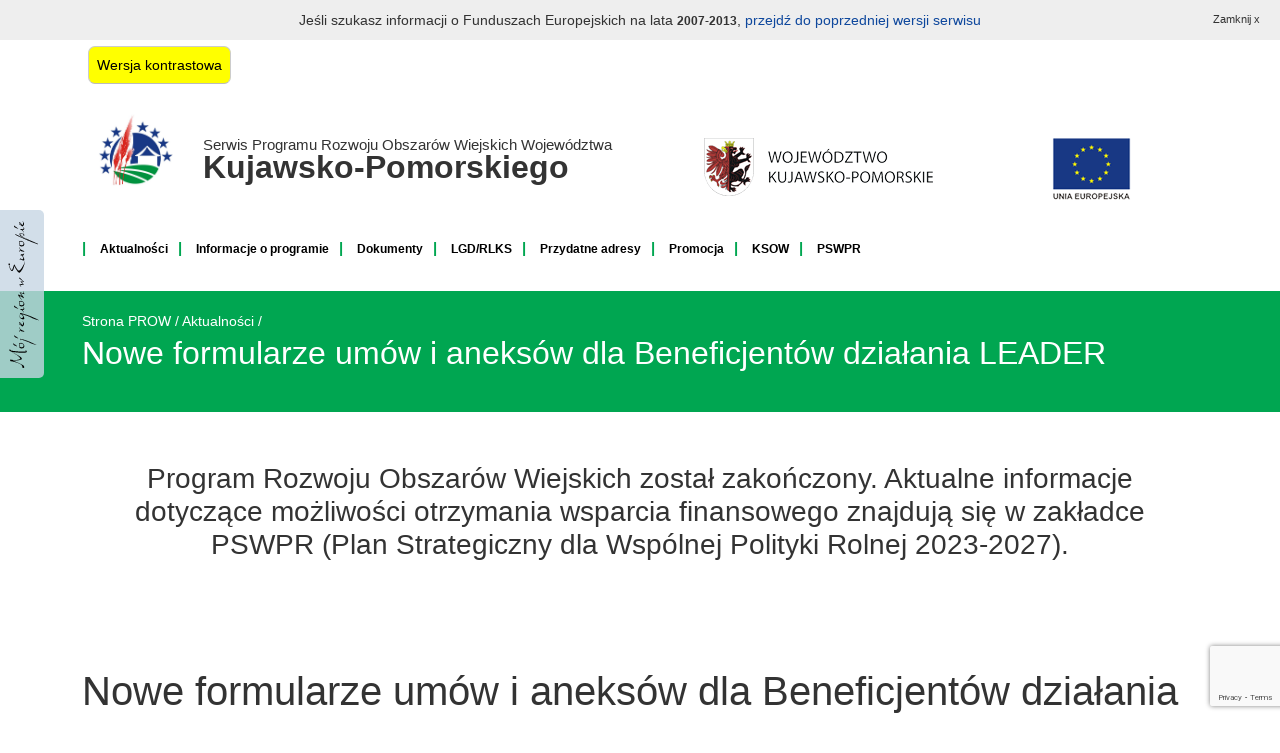

--- FILE ---
content_type: text/html; charset=UTF-8
request_url: https://mojregion.eu/prow/aktualnosci/nowe-formularze-umow-i-aneksow-dla-beneficjentow-dzialania-leader/
body_size: 9984
content:

<!DOCTYPE html>
<html lang="pl-PL">
<head>
<meta charset="UTF-8">
<meta name="viewport" content="width=device-width, initial-scale=1">
<meta http-equiv="X-UA-Compatible" content="IE=edge"> 
<title>Nowe formularze umów i aneksów dla Beneficjentów działania LEADER · Program Rozwoju Obszarów Wiejskich</title>
<link rel="pingback" href="https://mojregion.eu/prow/xmlrpc.php">

<!-- Global site tag (gtag.js) - Google Analytics -->
<script async src="https://www.googletagmanager.com/gtag/js?id=G-5JNSFDVC9V"></script>
<script>
  window.dataLayer = window.dataLayer || [];
  function gtag(){dataLayer.push(arguments);}
  gtag('js', new Date());

  gtag('config', 'G-5JNSFDVC9V'); gtag('config', 'UA-199113930-1');
</script>


<meta name='robots' content='noindex, nofollow' />
	<style>img:is([sizes="auto" i], [sizes^="auto," i]) { contain-intrinsic-size: 3000px 1500px }</style>
	<script type="text/javascript">
/* <![CDATA[ */
window._wpemojiSettings = {"baseUrl":"https:\/\/s.w.org\/images\/core\/emoji\/15.0.3\/72x72\/","ext":".png","svgUrl":"https:\/\/s.w.org\/images\/core\/emoji\/15.0.3\/svg\/","svgExt":".svg","source":{"concatemoji":"https:\/\/mojregion.eu\/prow\/wp-includes\/js\/wp-emoji-release.min.js?ver=6.7.4"}};
/*! This file is auto-generated */
!function(i,n){var o,s,e;function c(e){try{var t={supportTests:e,timestamp:(new Date).valueOf()};sessionStorage.setItem(o,JSON.stringify(t))}catch(e){}}function p(e,t,n){e.clearRect(0,0,e.canvas.width,e.canvas.height),e.fillText(t,0,0);var t=new Uint32Array(e.getImageData(0,0,e.canvas.width,e.canvas.height).data),r=(e.clearRect(0,0,e.canvas.width,e.canvas.height),e.fillText(n,0,0),new Uint32Array(e.getImageData(0,0,e.canvas.width,e.canvas.height).data));return t.every(function(e,t){return e===r[t]})}function u(e,t,n){switch(t){case"flag":return n(e,"\ud83c\udff3\ufe0f\u200d\u26a7\ufe0f","\ud83c\udff3\ufe0f\u200b\u26a7\ufe0f")?!1:!n(e,"\ud83c\uddfa\ud83c\uddf3","\ud83c\uddfa\u200b\ud83c\uddf3")&&!n(e,"\ud83c\udff4\udb40\udc67\udb40\udc62\udb40\udc65\udb40\udc6e\udb40\udc67\udb40\udc7f","\ud83c\udff4\u200b\udb40\udc67\u200b\udb40\udc62\u200b\udb40\udc65\u200b\udb40\udc6e\u200b\udb40\udc67\u200b\udb40\udc7f");case"emoji":return!n(e,"\ud83d\udc26\u200d\u2b1b","\ud83d\udc26\u200b\u2b1b")}return!1}function f(e,t,n){var r="undefined"!=typeof WorkerGlobalScope&&self instanceof WorkerGlobalScope?new OffscreenCanvas(300,150):i.createElement("canvas"),a=r.getContext("2d",{willReadFrequently:!0}),o=(a.textBaseline="top",a.font="600 32px Arial",{});return e.forEach(function(e){o[e]=t(a,e,n)}),o}function t(e){var t=i.createElement("script");t.src=e,t.defer=!0,i.head.appendChild(t)}"undefined"!=typeof Promise&&(o="wpEmojiSettingsSupports",s=["flag","emoji"],n.supports={everything:!0,everythingExceptFlag:!0},e=new Promise(function(e){i.addEventListener("DOMContentLoaded",e,{once:!0})}),new Promise(function(t){var n=function(){try{var e=JSON.parse(sessionStorage.getItem(o));if("object"==typeof e&&"number"==typeof e.timestamp&&(new Date).valueOf()<e.timestamp+604800&&"object"==typeof e.supportTests)return e.supportTests}catch(e){}return null}();if(!n){if("undefined"!=typeof Worker&&"undefined"!=typeof OffscreenCanvas&&"undefined"!=typeof URL&&URL.createObjectURL&&"undefined"!=typeof Blob)try{var e="postMessage("+f.toString()+"("+[JSON.stringify(s),u.toString(),p.toString()].join(",")+"));",r=new Blob([e],{type:"text/javascript"}),a=new Worker(URL.createObjectURL(r),{name:"wpTestEmojiSupports"});return void(a.onmessage=function(e){c(n=e.data),a.terminate(),t(n)})}catch(e){}c(n=f(s,u,p))}t(n)}).then(function(e){for(var t in e)n.supports[t]=e[t],n.supports.everything=n.supports.everything&&n.supports[t],"flag"!==t&&(n.supports.everythingExceptFlag=n.supports.everythingExceptFlag&&n.supports[t]);n.supports.everythingExceptFlag=n.supports.everythingExceptFlag&&!n.supports.flag,n.DOMReady=!1,n.readyCallback=function(){n.DOMReady=!0}}).then(function(){return e}).then(function(){var e;n.supports.everything||(n.readyCallback(),(e=n.source||{}).concatemoji?t(e.concatemoji):e.wpemoji&&e.twemoji&&(t(e.twemoji),t(e.wpemoji)))}))}((window,document),window._wpemojiSettings);
/* ]]> */
</script>
<style id='wp-emoji-styles-inline-css' type='text/css'>

	img.wp-smiley, img.emoji {
		display: inline !important;
		border: none !important;
		box-shadow: none !important;
		height: 1em !important;
		width: 1em !important;
		margin: 0 0.07em !important;
		vertical-align: -0.1em !important;
		background: none !important;
		padding: 0 !important;
	}
</style>
<link rel='stylesheet' id='wp-block-library-css' href='https://mojregion.eu/prow/wp-includes/css/dist/block-library/style.min.css?ver=6.7.4' type='text/css' media='all' />
<style id='classic-theme-styles-inline-css' type='text/css'>
/*! This file is auto-generated */
.wp-block-button__link{color:#fff;background-color:#32373c;border-radius:9999px;box-shadow:none;text-decoration:none;padding:calc(.667em + 2px) calc(1.333em + 2px);font-size:1.125em}.wp-block-file__button{background:#32373c;color:#fff;text-decoration:none}
</style>
<style id='global-styles-inline-css' type='text/css'>
:root{--wp--preset--aspect-ratio--square: 1;--wp--preset--aspect-ratio--4-3: 4/3;--wp--preset--aspect-ratio--3-4: 3/4;--wp--preset--aspect-ratio--3-2: 3/2;--wp--preset--aspect-ratio--2-3: 2/3;--wp--preset--aspect-ratio--16-9: 16/9;--wp--preset--aspect-ratio--9-16: 9/16;--wp--preset--color--black: #000000;--wp--preset--color--cyan-bluish-gray: #abb8c3;--wp--preset--color--white: #ffffff;--wp--preset--color--pale-pink: #f78da7;--wp--preset--color--vivid-red: #cf2e2e;--wp--preset--color--luminous-vivid-orange: #ff6900;--wp--preset--color--luminous-vivid-amber: #fcb900;--wp--preset--color--light-green-cyan: #7bdcb5;--wp--preset--color--vivid-green-cyan: #00d084;--wp--preset--color--pale-cyan-blue: #8ed1fc;--wp--preset--color--vivid-cyan-blue: #0693e3;--wp--preset--color--vivid-purple: #9b51e0;--wp--preset--gradient--vivid-cyan-blue-to-vivid-purple: linear-gradient(135deg,rgba(6,147,227,1) 0%,rgb(155,81,224) 100%);--wp--preset--gradient--light-green-cyan-to-vivid-green-cyan: linear-gradient(135deg,rgb(122,220,180) 0%,rgb(0,208,130) 100%);--wp--preset--gradient--luminous-vivid-amber-to-luminous-vivid-orange: linear-gradient(135deg,rgba(252,185,0,1) 0%,rgba(255,105,0,1) 100%);--wp--preset--gradient--luminous-vivid-orange-to-vivid-red: linear-gradient(135deg,rgba(255,105,0,1) 0%,rgb(207,46,46) 100%);--wp--preset--gradient--very-light-gray-to-cyan-bluish-gray: linear-gradient(135deg,rgb(238,238,238) 0%,rgb(169,184,195) 100%);--wp--preset--gradient--cool-to-warm-spectrum: linear-gradient(135deg,rgb(74,234,220) 0%,rgb(151,120,209) 20%,rgb(207,42,186) 40%,rgb(238,44,130) 60%,rgb(251,105,98) 80%,rgb(254,248,76) 100%);--wp--preset--gradient--blush-light-purple: linear-gradient(135deg,rgb(255,206,236) 0%,rgb(152,150,240) 100%);--wp--preset--gradient--blush-bordeaux: linear-gradient(135deg,rgb(254,205,165) 0%,rgb(254,45,45) 50%,rgb(107,0,62) 100%);--wp--preset--gradient--luminous-dusk: linear-gradient(135deg,rgb(255,203,112) 0%,rgb(199,81,192) 50%,rgb(65,88,208) 100%);--wp--preset--gradient--pale-ocean: linear-gradient(135deg,rgb(255,245,203) 0%,rgb(182,227,212) 50%,rgb(51,167,181) 100%);--wp--preset--gradient--electric-grass: linear-gradient(135deg,rgb(202,248,128) 0%,rgb(113,206,126) 100%);--wp--preset--gradient--midnight: linear-gradient(135deg,rgb(2,3,129) 0%,rgb(40,116,252) 100%);--wp--preset--font-size--small: 13px;--wp--preset--font-size--medium: 20px;--wp--preset--font-size--large: 36px;--wp--preset--font-size--x-large: 42px;--wp--preset--spacing--20: 0.44rem;--wp--preset--spacing--30: 0.67rem;--wp--preset--spacing--40: 1rem;--wp--preset--spacing--50: 1.5rem;--wp--preset--spacing--60: 2.25rem;--wp--preset--spacing--70: 3.38rem;--wp--preset--spacing--80: 5.06rem;--wp--preset--shadow--natural: 6px 6px 9px rgba(0, 0, 0, 0.2);--wp--preset--shadow--deep: 12px 12px 50px rgba(0, 0, 0, 0.4);--wp--preset--shadow--sharp: 6px 6px 0px rgba(0, 0, 0, 0.2);--wp--preset--shadow--outlined: 6px 6px 0px -3px rgba(255, 255, 255, 1), 6px 6px rgba(0, 0, 0, 1);--wp--preset--shadow--crisp: 6px 6px 0px rgba(0, 0, 0, 1);}:where(.is-layout-flex){gap: 0.5em;}:where(.is-layout-grid){gap: 0.5em;}body .is-layout-flex{display: flex;}.is-layout-flex{flex-wrap: wrap;align-items: center;}.is-layout-flex > :is(*, div){margin: 0;}body .is-layout-grid{display: grid;}.is-layout-grid > :is(*, div){margin: 0;}:where(.wp-block-columns.is-layout-flex){gap: 2em;}:where(.wp-block-columns.is-layout-grid){gap: 2em;}:where(.wp-block-post-template.is-layout-flex){gap: 1.25em;}:where(.wp-block-post-template.is-layout-grid){gap: 1.25em;}.has-black-color{color: var(--wp--preset--color--black) !important;}.has-cyan-bluish-gray-color{color: var(--wp--preset--color--cyan-bluish-gray) !important;}.has-white-color{color: var(--wp--preset--color--white) !important;}.has-pale-pink-color{color: var(--wp--preset--color--pale-pink) !important;}.has-vivid-red-color{color: var(--wp--preset--color--vivid-red) !important;}.has-luminous-vivid-orange-color{color: var(--wp--preset--color--luminous-vivid-orange) !important;}.has-luminous-vivid-amber-color{color: var(--wp--preset--color--luminous-vivid-amber) !important;}.has-light-green-cyan-color{color: var(--wp--preset--color--light-green-cyan) !important;}.has-vivid-green-cyan-color{color: var(--wp--preset--color--vivid-green-cyan) !important;}.has-pale-cyan-blue-color{color: var(--wp--preset--color--pale-cyan-blue) !important;}.has-vivid-cyan-blue-color{color: var(--wp--preset--color--vivid-cyan-blue) !important;}.has-vivid-purple-color{color: var(--wp--preset--color--vivid-purple) !important;}.has-black-background-color{background-color: var(--wp--preset--color--black) !important;}.has-cyan-bluish-gray-background-color{background-color: var(--wp--preset--color--cyan-bluish-gray) !important;}.has-white-background-color{background-color: var(--wp--preset--color--white) !important;}.has-pale-pink-background-color{background-color: var(--wp--preset--color--pale-pink) !important;}.has-vivid-red-background-color{background-color: var(--wp--preset--color--vivid-red) !important;}.has-luminous-vivid-orange-background-color{background-color: var(--wp--preset--color--luminous-vivid-orange) !important;}.has-luminous-vivid-amber-background-color{background-color: var(--wp--preset--color--luminous-vivid-amber) !important;}.has-light-green-cyan-background-color{background-color: var(--wp--preset--color--light-green-cyan) !important;}.has-vivid-green-cyan-background-color{background-color: var(--wp--preset--color--vivid-green-cyan) !important;}.has-pale-cyan-blue-background-color{background-color: var(--wp--preset--color--pale-cyan-blue) !important;}.has-vivid-cyan-blue-background-color{background-color: var(--wp--preset--color--vivid-cyan-blue) !important;}.has-vivid-purple-background-color{background-color: var(--wp--preset--color--vivid-purple) !important;}.has-black-border-color{border-color: var(--wp--preset--color--black) !important;}.has-cyan-bluish-gray-border-color{border-color: var(--wp--preset--color--cyan-bluish-gray) !important;}.has-white-border-color{border-color: var(--wp--preset--color--white) !important;}.has-pale-pink-border-color{border-color: var(--wp--preset--color--pale-pink) !important;}.has-vivid-red-border-color{border-color: var(--wp--preset--color--vivid-red) !important;}.has-luminous-vivid-orange-border-color{border-color: var(--wp--preset--color--luminous-vivid-orange) !important;}.has-luminous-vivid-amber-border-color{border-color: var(--wp--preset--color--luminous-vivid-amber) !important;}.has-light-green-cyan-border-color{border-color: var(--wp--preset--color--light-green-cyan) !important;}.has-vivid-green-cyan-border-color{border-color: var(--wp--preset--color--vivid-green-cyan) !important;}.has-pale-cyan-blue-border-color{border-color: var(--wp--preset--color--pale-cyan-blue) !important;}.has-vivid-cyan-blue-border-color{border-color: var(--wp--preset--color--vivid-cyan-blue) !important;}.has-vivid-purple-border-color{border-color: var(--wp--preset--color--vivid-purple) !important;}.has-vivid-cyan-blue-to-vivid-purple-gradient-background{background: var(--wp--preset--gradient--vivid-cyan-blue-to-vivid-purple) !important;}.has-light-green-cyan-to-vivid-green-cyan-gradient-background{background: var(--wp--preset--gradient--light-green-cyan-to-vivid-green-cyan) !important;}.has-luminous-vivid-amber-to-luminous-vivid-orange-gradient-background{background: var(--wp--preset--gradient--luminous-vivid-amber-to-luminous-vivid-orange) !important;}.has-luminous-vivid-orange-to-vivid-red-gradient-background{background: var(--wp--preset--gradient--luminous-vivid-orange-to-vivid-red) !important;}.has-very-light-gray-to-cyan-bluish-gray-gradient-background{background: var(--wp--preset--gradient--very-light-gray-to-cyan-bluish-gray) !important;}.has-cool-to-warm-spectrum-gradient-background{background: var(--wp--preset--gradient--cool-to-warm-spectrum) !important;}.has-blush-light-purple-gradient-background{background: var(--wp--preset--gradient--blush-light-purple) !important;}.has-blush-bordeaux-gradient-background{background: var(--wp--preset--gradient--blush-bordeaux) !important;}.has-luminous-dusk-gradient-background{background: var(--wp--preset--gradient--luminous-dusk) !important;}.has-pale-ocean-gradient-background{background: var(--wp--preset--gradient--pale-ocean) !important;}.has-electric-grass-gradient-background{background: var(--wp--preset--gradient--electric-grass) !important;}.has-midnight-gradient-background{background: var(--wp--preset--gradient--midnight) !important;}.has-small-font-size{font-size: var(--wp--preset--font-size--small) !important;}.has-medium-font-size{font-size: var(--wp--preset--font-size--medium) !important;}.has-large-font-size{font-size: var(--wp--preset--font-size--large) !important;}.has-x-large-font-size{font-size: var(--wp--preset--font-size--x-large) !important;}
:where(.wp-block-post-template.is-layout-flex){gap: 1.25em;}:where(.wp-block-post-template.is-layout-grid){gap: 1.25em;}
:where(.wp-block-columns.is-layout-flex){gap: 2em;}:where(.wp-block-columns.is-layout-grid){gap: 2em;}
:root :where(.wp-block-pullquote){font-size: 1.5em;line-height: 1.6;}
</style>
<link rel='stylesheet' id='contact-form-7-css' href='https://mojregion.eu/prow/wp-content/plugins/contact-form-7/includes/css/styles.css?ver=6.1.3' type='text/css' media='all' />
<link rel='stylesheet' id='mojregion-style-css' href='https://mojregion.eu/prow/wp-content/themes/prow/style.css?ver=6.7.4' type='text/css' media='all' />
<link rel='stylesheet' id='bootstrap-css-css' href='https://mojregion.eu/prow/wp-content/themes/prow/assets/css/bootstrap.min.css?ver=1.1' type='text/css' media='all' />
<link rel='stylesheet' id='wcag-style-css' href='https://mojregion.eu/prow/wp-content/themes/prow/assets/css/wcag.css?ver=1.0' type='text/css' media='all' />
<link rel='stylesheet' id='style-main-css' href='https://mojregion.eu/prow/wp-content/themes/prow/assets/css/main.css?ver=1.0' type='text/css' media='all' />
<link rel='stylesheet' id='font-awsome-css' href='https://mojregion.eu/prow/wp-content/themes/prow/assets/css/all.css?ver=1.0' type='text/css' media='all' />
<link rel='stylesheet' id='newsletter-css' href='https://mojregion.eu/prow/wp-content/plugins/newsletter/style.css?ver=9.0.8' type='text/css' media='all' />
<link rel="https://api.w.org/" href="https://mojregion.eu/prow/wp-json/" /><link rel="alternate" title="JSON" type="application/json" href="https://mojregion.eu/prow/wp-json/wp/v2/posts/974" /><link rel="EditURI" type="application/rsd+xml" title="RSD" href="https://mojregion.eu/prow/xmlrpc.php?rsd" />

<link rel="canonical" href="https://mojregion.eu/prow/aktualnosci/nowe-formularze-umow-i-aneksow-dla-beneficjentow-dzialania-leader/" />
<link rel='shortlink' href='https://mojregion.eu/prow/?p=974' />
<link rel="alternate" title="oEmbed (JSON)" type="application/json+oembed" href="https://mojregion.eu/prow/wp-json/oembed/1.0/embed?url=https%3A%2F%2Fmojregion.eu%2Fprow%2Faktualnosci%2Fnowe-formularze-umow-i-aneksow-dla-beneficjentow-dzialania-leader%2F" />
<link rel="alternate" title="oEmbed (XML)" type="text/xml+oembed" href="https://mojregion.eu/prow/wp-json/oembed/1.0/embed?url=https%3A%2F%2Fmojregion.eu%2Fprow%2Faktualnosci%2Fnowe-formularze-umow-i-aneksow-dla-beneficjentow-dzialania-leader%2F&#038;format=xml" />
		<style type="text/css" id="wp-custom-css">
			.page-header-info{
	padding: 50px 0px;
	text-align: center;
}		</style>
		

</head>
<body data-rsssl=1 class="post-template-default single single-post postid-974 single-format-standard">
    <ul id="skip-link" class="working">
        <li>
            <a href="#main-menu" class="element-invisible element-focusable">Przejdź do Menu Głównego</a>
        </li>
        <li>
            <a href="#main" class="element-invisible element-focusable">Przejdź do treści</a>
        </li>
    </ul>


		<header class="header-fixed">
    	
<div class="container-fluid top-bar">

<div id="backtoprevious">
    Jeśli szukasz informacji o Funduszach Europejskich na lata <span id="t20072013" style="font-size: 12px; font-weight: bold;" role="button">2007-2013</span>, 
    <a href="http://2007-2013.mojregion.eu">przejdź do poprzedniej wersji serwisu</a><span tabindex="0" style="position: absolute; top: 12px; right: 20px; font-size: 8pt;" role="button" onkeypress="$('div#backtoprevious').hide();" onclick="$('div#backtoprevious').hide();">Zamknij x</span>
</div>

</div><!--end top bar-->  
        <div class="container-fluid logo-container">
        	<div class="container">
                <div class="contrast">
                    <button class="white-black" id="wersja-graficzna">
                        <span class="bg">
                            <i class="icon-font icon" aria-hidden="true"></i>
                            <span aria-hidden="true">Wersja graficzna</span>
                            <span class="sr-only">Przejdź do wersji standardowej</span>
                        </span>
                    </button>
                    <button class="black-white">
                        <span class="bg">
                            <i class="icon-font icon" aria-hidden="true"></i>
                            <span aria-hidden="true">Wersja kontrastowa</span>
                            <span class="sr-only">Przejdź do wersji kontrastowej</span>
                        </span>
                    </button>
                </div>   

                <div class="navbar-header row pt-4">
                <div class="col-md-6 col-sm-12 col-xs-12 logo-prow text-start">
                    <a href="/prow" class="d-flex justify-content-center align-items-center">
                        <img src="https://mojregion.eu/prow/wp-content/themes/prow/images/logo-prow2.jpg" alt="Logotyp Programu Rozwoju Obszarów Wiejskich" >
                        <span class='site-title'>Serwis Programu Rozwoju Obszarów Wiejskich Województwa<br/><span>Kujawsko-Pomorskiego</span></span>
                    </a>
                    
                </div>
                <div class="col-md-6 col-sm-12 col-xs-12 logo-rpo text-end pt-4 d-flex justify-content-around">
                    <a href="http://www.kujawsko-pomorskie.pl" class="me-3">
                        <img src="https://mojregion.eu/prow/wp-content/themes/prow/images/logo-kp.png" alt="Herb województwa Kujawsko-Pomorskiego" >
                    </a>
                    <a href="http://www.europa.eu" class="me-3">
                        <img src="https://mojregion.eu/prow/wp-content/themes/prow/images/logo-ue.png" alt="Herb województwa Kujawsko-Pomorskiego" >
                    </a>
                    
                </div>

                  
                </div><!--end navbar header-->
            </div><!--end container-->
        </div><!--end logo container-->

       
                 <div class="container-fluid">
            <div class="container">
                <div class="row">
                    <div class="col-md-9 col-sm-12  nav-main">
                        <nav class="navbar navbar-default">
                    
                            <div class="menu-container">
                                <div class="navbar-toggle" data-toggle="collapse" data-target=".navbar-collapse">
                            
                                    <div class="pull-right">
                                        <span class="icon-bar"></span>
                                        <span class="icon-bar"></span>
                                        <span class="icon-bar"></span>
                                    </div><!--end pull right-->
                                </div><!--end navbar toggle-->
                                <div id="bs-example-navbar-collapse-1" class="navbar-collapse"><ul id="main-menu" class="nav"><li id="menu-item-8" class="menu-item menu-item-type-taxonomy menu-item-object-category current-post-ancestor current-menu-parent current-post-parent menu-item-8"><a href="https://mojregion.eu/prow/./aktualnosci/">Aktualności</a></li>
<li id="menu-item-20" class="menu-item menu-item-type-post_type menu-item-object-page menu-item-20"><a href="https://mojregion.eu/prow/informacje-o-programie/">Informacje o programie</a></li>
<li id="menu-item-25" class="menu-item menu-item-type-post_type menu-item-object-page menu-item-has-children menu-item-25"><a href="https://mojregion.eu/prow/dokumenty/">Dokumenty</a>
<ul class="sub-menu">
	<li id="menu-item-26" class="menu-item menu-item-type-post_type menu-item-object-page menu-item-has-children menu-item-26"><a href="https://mojregion.eu/prow/dokumenty/akty-prawne/">Akty prawne</a>
	<ul class="sub-menu">
		<li id="menu-item-32" class="menu-item menu-item-type-post_type menu-item-object-page menu-item-32"><a href="https://mojregion.eu/prow/dokumenty/akty-prawne/legislacja-krajowa-ogolna/">Legislacja krajowa ogólna</a></li>
		<li id="menu-item-33" class="menu-item menu-item-type-post_type menu-item-object-page menu-item-33"><a href="https://mojregion.eu/prow/dokumenty/akty-prawne/legislacja-ue/">Legislacja UE</a></li>
	</ul>
</li>
	<li id="menu-item-61" class="menu-item menu-item-type-post_type menu-item-object-page menu-item-has-children menu-item-61"><a href="https://mojregion.eu/prow/dokumenty/rozporzadzenia-wnioski-instrukcje/">Rozporządzenia/wnioski/instrukcje</a>
	<ul class="sub-menu">
		<li id="menu-item-62" class="menu-item menu-item-type-post_type menu-item-object-page menu-item-has-children menu-item-62"><a href="https://mojregion.eu/prow/dokumenty/rozporzadzenia-wnioski-instrukcje/podstawowe-uslugi-i-odnowa-wsi-na-obszarach-wiejskich/">Podstawowe usługi i odnowa wsi na obszarach wiejskich</a>
		<ul class="sub-menu">
			<li id="menu-item-64" class="menu-item menu-item-type-post_type menu-item-object-page menu-item-64"><a href="https://mojregion.eu/prow/dokumenty/rozporzadzenia-wnioski-instrukcje/podstawowe-uslugi-i-odnowa-wsi-na-obszarach-wiejskich/drogi-lokalne/">Drogi lokalne</a></li>
			<li id="menu-item-65" class="menu-item menu-item-type-post_type menu-item-object-page menu-item-65"><a href="https://mojregion.eu/prow/dokumenty/rozporzadzenia-wnioski-instrukcje/podstawowe-uslugi-i-odnowa-wsi-na-obszarach-wiejskich/gospodarka-wodno-sciekowa/">Gospodarka wodno-ściekowa</a></li>
			<li id="menu-item-68" class="menu-item menu-item-type-post_type menu-item-object-page menu-item-68"><a href="https://mojregion.eu/prow/dokumenty/rozporzadzenia-wnioski-instrukcje/podstawowe-uslugi-i-odnowa-wsi-na-obszarach-wiejskich/targowiska/">Targowiska</a></li>
			<li id="menu-item-67" class="menu-item menu-item-type-post_type menu-item-object-page menu-item-67"><a href="https://mojregion.eu/prow/dokumenty/rozporzadzenia-wnioski-instrukcje/podstawowe-uslugi-i-odnowa-wsi-na-obszarach-wiejskich/zabytki/">Zabytki</a></li>
			<li id="menu-item-66" class="menu-item menu-item-type-post_type menu-item-object-page menu-item-66"><a href="https://mojregion.eu/prow/dokumenty/rozporzadzenia-wnioski-instrukcje/podstawowe-uslugi-i-odnowa-wsi-na-obszarach-wiejskich/obiekty-kulturalne-przestrzen-publiczna/">Obiekty kulturalne/ Przestrzeń publiczna</a></li>
		</ul>
</li>
		<li id="menu-item-63" class="menu-item menu-item-type-post_type menu-item-object-page menu-item-has-children menu-item-63"><a href="https://mojregion.eu/prow/dokumenty/rozporzadzenia-wnioski-instrukcje/rozwoj-lokalny-kierowany-przez-spolecznosc-rlks/">Rozwój Lokalny Kierowany przez Społeczność (RLKS)</a>
		<ul class="sub-menu">
			<li id="menu-item-71" class="menu-item menu-item-type-post_type menu-item-object-page menu-item-71"><a href="https://mojregion.eu/prow/dokumenty/rozporzadzenia-wnioski-instrukcje/rozwoj-lokalny-kierowany-przez-spolecznosc-rlks/wdrazanie-lsr/">Wdrażanie LSR</a></li>
			<li id="menu-item-70" class="menu-item menu-item-type-post_type menu-item-object-page menu-item-70"><a href="https://mojregion.eu/prow/dokumenty/rozporzadzenia-wnioski-instrukcje/rozwoj-lokalny-kierowany-przez-spolecznosc-rlks/wspolpraca/">Współpraca</a></li>
			<li id="menu-item-69" class="menu-item menu-item-type-post_type menu-item-object-page menu-item-69"><a href="https://mojregion.eu/prow/dokumenty/rozporzadzenia-wnioski-instrukcje/rozwoj-lokalny-kierowany-przez-spolecznosc-rlks/koszty-biezace-i-aktywizacja/">Koszty bieżące i aktywizacja</a></li>
		</ul>
</li>
		<li id="menu-item-2276" class="menu-item menu-item-type-post_type menu-item-object-page menu-item-has-children menu-item-2276"><a href="https://mojregion.eu/prow/dokumenty/rozporzadzenia-wnioski-instrukcje/wsparcie-na-inwestycje-zwiazane-z-rozwojem-modernizacja-i-dostosowywaniem-rolnictwa-i-lesnictwa/">Wsparcie na inwestycje związane z rozwojem, modernizacją i dostosowywaniem rolnictwa i leśnictwa</a>
		<ul class="sub-menu">
			<li id="menu-item-2277" class="menu-item menu-item-type-post_type menu-item-object-page menu-item-2277"><a href="https://mojregion.eu/prow/dokumenty/rozporzadzenia-wnioski-instrukcje/wsparcie-na-inwestycje-zwiazane-z-rozwojem-modernizacja-i-dostosowywaniem-rolnictwa-i-lesnictwa/zarzadzanie-zasobami-wodnymi/">Zarządzanie zasobami wodnymi</a></li>
		</ul>
</li>
	</ul>
</li>
	<li id="menu-item-72" class="menu-item menu-item-type-post_type menu-item-object-page menu-item-72"><a href="https://mojregion.eu/prow/dokumenty/wyprzedzajace-finansowanie-i-zaliczki/">Wyprzedzające finansowanie i zaliczki</a></li>
	<li id="menu-item-73" class="menu-item menu-item-type-post_type menu-item-object-page menu-item-73"><a href="https://mojregion.eu/prow/pytania-i-odpowiedzi/">Pytania i odpowiedzi</a></li>
</ul>
</li>
<li id="menu-item-11" class="menu-item menu-item-type-custom menu-item-object-custom menu-item-has-children menu-item-11"><a href="/prow/lgd-rlks/">LGD/RLKS</a>
<ul class="sub-menu">
	<li id="menu-item-102" class="menu-item menu-item-type-post_type menu-item-object-page menu-item-102"><a href="https://mojregion.eu/prow/lgd-rlks/nabory/">Nabory</a></li>
	<li id="menu-item-101" class="menu-item menu-item-type-post_type menu-item-object-page menu-item-101"><a href="https://mojregion.eu/prow/lgd-rlks/wydarzenia/">Wydarzenia</a></li>
	<li id="menu-item-100" class="menu-item menu-item-type-post_type menu-item-object-page menu-item-has-children menu-item-100"><a href="https://mojregion.eu/prow/lgd-rlks/akty-prawne/">Akty prawne</a>
	<ul class="sub-menu">
		<li id="menu-item-104" class="menu-item menu-item-type-post_type menu-item-object-page menu-item-104"><a href="https://mojregion.eu/prow/lgd-rlks/akty-prawne/rozporzadzenia-unijne/">Rozporządzenia unijne</a></li>
		<li id="menu-item-103" class="menu-item menu-item-type-post_type menu-item-object-page menu-item-103"><a href="https://mojregion.eu/prow/lgd-rlks/akty-prawne/legislacja-krajowa/">Legislacja krajowa</a></li>
	</ul>
</li>
	<li id="menu-item-105" class="menu-item menu-item-type-post_type menu-item-object-page menu-item-has-children menu-item-105"><a href="https://mojregion.eu/prow/lgd-rlks/wnioski-instrukcje/">Wnioski / instrukcje</a>
	<ul class="sub-menu">
		<li id="menu-item-108" class="menu-item menu-item-type-post_type menu-item-object-page menu-item-108"><a href="https://mojregion.eu/prow/lgd-rlks/wnioski-instrukcje/19-2/">19.2</a></li>
		<li id="menu-item-107" class="menu-item menu-item-type-post_type menu-item-object-page menu-item-107"><a href="https://mojregion.eu/prow/lgd-rlks/wnioski-instrukcje/19-3/">19.3</a></li>
		<li id="menu-item-106" class="menu-item menu-item-type-post_type menu-item-object-page menu-item-106"><a href="https://mojregion.eu/prow/lgd-rlks/wnioski-instrukcje/19-4/">19.4</a></li>
	</ul>
</li>
	<li id="menu-item-110" class="menu-item menu-item-type-post_type menu-item-object-page menu-item-110"><a href="https://mojregion.eu/prow/lgd-rlks/interpretacje/">Interpretacje</a></li>
	<li id="menu-item-109" class="menu-item menu-item-type-post_type menu-item-object-page menu-item-109"><a href="https://mojregion.eu/prow/lgd-rlks/inne/">Inne</a></li>
</ul>
</li>
<li id="menu-item-113" class="menu-item menu-item-type-post_type menu-item-object-page menu-item-113"><a href="https://mojregion.eu/prow/przydatne-adresy/">Przydatne adresy</a></li>
<li id="menu-item-15" class="menu-item menu-item-type-taxonomy menu-item-object-category menu-item-15"><a href="https://mojregion.eu/prow/./promocja/">Promocja</a></li>
<li id="menu-item-116" class="menu-item menu-item-type-post_type menu-item-object-page menu-item-116"><a href="https://mojregion.eu/prow/ksow/">KSOW</a></li>
<li id="menu-item-2711" class="menu-item menu-item-type-custom menu-item-object-custom menu-item-2711"><a href="/pswpr/category/aktualnosci/">PSWPR</a></li>
</ul></div>                            </div><!--end menu container-->
                       
                        </nav>
                    </div>
                    <div class="col-md-3 col-sm-12 search_bar text-end">
                      
                    </div>
                </div>
            </div>
        </div>
	</header><!--end header-->
    <div id="mojregion" class="hidden-xs">
        <a href="/">Mój region w Europie</a>
    </div>
	
   
	        ﻿


<div class="breadcrumbs">
	<div class="container">
	<header class="page-header">
                <div id="crumbs"><nav aria-label="okruszki"><ol><li><a href="https://mojregion.eu/prow">Strona PROW</a></li> <span>/</span> <a href="https://mojregion.eu/prow/./aktualnosci/">Aktualności</a> <span>/</span> <li><span class="current" aria-current="location">Nowe formularze umów i aneksów dla Beneficjentów działania LEADER</span></li></nav></ol></div>
	</header><!--end page-header-->
	</div>
</div>

<div class="container-fluid">
	<div class="container">
		<div class="page-header-info">
			<h3>Program Rozwoju Obszarów Wiejskich został zakończony. Aktualne informacje dotyczące możliwości otrzymania wsparcia finansowego znajdują się w zakładce PSWPR (Plan Strategiczny dla Wspólnej Polityki Rolnej 2023-2027).</h3>
		</div>
	</div>
</div>

<main id="main">
    <div class="container single-post-content">
        <div class="row">
                <div class="col-md-12">
                        <div id="post-974" class="post-974 post type-post status-publish format-standard has-post-thumbnail hentry category-aktualnosci">
                                                                <h1 class="header">Nowe formularze umów i aneksów dla Beneficjentów działania LEADER</h1>
                                <div class="meta single pb-4"><span>25.05.2021  przez Joanna Łowicka </span></div>
                                <p>Informujemy, że Agencja Restrukturyzacji i Modernizacji Rolnictwa udostępniła nowe formularze umowy o przyznaniu pomocy oraz aneksu do przedmiotowej umowy, dla operacji w ramach poddziałania 19.2 „Wsparcie na wdrażanie operacji w ramach strategii rozwoju lokalnego kierowanego przez społeczność”, z wyłączeniem projektów grantowych oraz operacji w zakresie podejmowania działalności gospodarczej objętego Programem Rozwoju Obszarów Wiejskich na lata 2014–2020.</p>
<p>W związku z powyższym Zarząd Województwa składa Beneficjentom poddziałania 19.2 LEADER ofertę zmiany umowy o przyznaniu pomocy w zakresie uwzględniającym przepisy <i>Rozporządzenia Ministra Rolnictwa i Rozwoju Wsi z dnia 2 września 2020 r. zmieniającego rozporządzenie w sprawie szczegółowych warunków i trybu przyznawania pomocy finansowej w ramach poddziałania „Wsparcie na wdrażanie operacji w ramach strategii rozwoju lokalnego kierowanego przez społeczność” objętego Programem Rozwoju Obszarów Wiejskich na lata 2014–2020.</i></p>
<p>Dodatkowo, w związku z przepisami <i>Rozporządzenia Ministra Rolnictwa i Rozwoju Wsi z dnia 3 marca 2021r. zmieniającego rozporządzenie w sprawie szczegółowych warunków i trybu przyznawania oraz wypłaty pomocy finansowej w ramach niektórych działań i poddziałań objętych Programem Rozwoju Obszarów Wiejskich na lata 2014–2020 w związku z zakażeniami wirusem SARS-CoV-2,</i> poniżej udostępniamy wersję elektroniczną wzoru formularza aneksu do umowy o przyznaniu pomocy zawierającego zmiany wynikające z ww. rozporządzenia.</p>
<p>Do pobrania:</p>
<p><a>Wzór umowy o przyznaniu pomocy (wersja 8z)</a></p>
<p><a>Wzór aneksu do umowy o przyznaniu pomocy</a></p>
<p><a>Wzór aneksu COVID</a></p>

                        </div><!--end post-->
                </div>
        </div>
     </div>
</main>
    





<footer class="pt-2">

    	
    <div class="container">
        <div class="row">
            <div class="col-md-6 col-sm-6 col-xs-12">

                <div class="punkty px-3">
                    <h2 class="sr-only">Stopka</h2>
<p><img loading="lazy" decoding="async" class="size-full wp-image-127 alignleft" src="https://mojregion.eu/prow/wp-content/uploads/sites/4/2021/05/icon-infopoint.png" alt="" width="43" height="41" /></p>
<h3></h3>
<h3></h3>
<h3 class="blue-c">Kontakt</h3>
<h4>Urząd Marszałkowski Województwa Kujawsko-Pomorskiego<br />
Departament Rozwoju Obszarów Wiejskich</h4>
<p>ul. M. Skłodowskiej &#8211; Curie 73<br />
87-100 Toruń<br />
tel. 668-407-545<br />
email: <a href="mailto:ws.sekretariat@kujawsko-pomorskie.pl">ws.sekretariat@kujawsko-pomorskie.pl</a></p>
                </div>
            </div><!--end col-->
            <div class="col-md-6 col-sm-6 col-xs-12">
                <div class="sidebar">
                                            <div id="primary-sidebar" class="primary-sidebar widget-area" role="complementary">
                            <aside id="nav_menu-2" class="widget widget_nav_menu"><h3 class="widget-title sr-only">Menu Stopka</h3><div class="menu-menu-stopka-container"><ul id="menu-menu-stopka" class="menu"><li id="menu-item-1695" class="menu-item menu-item-type-taxonomy menu-item-object-category current-post-ancestor current-menu-parent current-post-parent menu-item-1695"><a href="https://mojregion.eu/prow/./aktualnosci/">Strona główna</a></li>
<li id="menu-item-119" class="menu-item menu-item-type-custom menu-item-object-custom menu-item-119"><a href="https://www.funduszeeuropejskie.gov.pl/strony/slownik/">Słownik</a></li>
<li id="menu-item-120" class="menu-item menu-item-type-custom menu-item-object-custom menu-item-120"><a href="/rpo/prawa-autorskie/">Prawa autorskie</a></li>
<li id="menu-item-121" class="menu-item menu-item-type-custom menu-item-object-custom menu-item-121"><a href="/rpo/polityka-prywatnosci/">Polityka prywatności</a></li>
<li id="menu-item-122" class="menu-item menu-item-type-custom menu-item-object-custom menu-item-122"><a href="/rpo/formaty/">Formaty plików do pobrania</a></li>
<li id="menu-item-123" class="menu-item menu-item-type-custom menu-item-object-custom menu-item-123"><a href="/rpo/deklaracja-dostepnosci-serwisu-internetowego-funduszy-europejskich-wojewodztwa-kujawsko-pomorskiego-w-toruniu/">Deklaracja dostępności</a></li>
</ul></div></aside>                        </div><!-- #primary-sidebar -->
                                    </div>
                <div class="link-boxes">
                    <a href="https://www.kujawsko-pomorskie.pl">Urząd Województwa<br/> Województwa<br/> Kujawsko-Pomorskiego</a>
                    <a href="https://www.funduszeeuropejskie.gov.pl">Portal<br/> Funduszy<br/> Europejskich</a>
                    <a href="https://www.funduszeeuropejskie.gov.pl/wszystkie-serwisy-programow/">Serwisy<br/> Programów</a>
                </div>
            </div><!--end col-->
        </div><!--end row-->
        <div class="row">
            <div class="col-md-12">
                <div class="footer_logos pb-2 hr">
                    <img src="https://mojregion.eu/prow/wp-content/themes/prow/images/logo-prow2.jpg" alt="Logo Programu Rozwoju Obszarów Wiejskich" >
                    <img src="https://mojregion.eu/prow/wp-content/themes/prow/images/logo-ue.png" alt="logo Unii Europejskich" >    
                </div>
            </div>
        </div>
        <div class="row pt-2">
            <div class="col-md-9 col-sm-12">
                <p class="footer-info ps-2">
                Program współfinansowany przez Unię Europejską ze środków<br/>
                Europejskiego Funduszu Rolnego.<br/>
                © 2016 Urząd Marszałkowski Województwa Kujawsko-Pomorskiego
                </p>
            </div>
            <div class="col-md-3 col-sm-12">
                <div class="socials">
                    <a href="https://www.facebook.com/WojewodztwoKujawskoPomorskie" target="_blank"><img src="https://mojregion.eu/prow/wp-content/themes/prow/images/social-fb.png" alt="Przejdź do naszego konta na facebook. Link otwiera się w nowej zakładce."></a>
                    <a href="https://www.youtube.com/user/umwkp" target="_blank"><img src="https://mojregion.eu/prow/wp-content/themes/prow/images/social-yt.png" alt="Przejdź do naszego konta na youtube. Link otwiera się w nowej zakładce."></a>
                    <a href="https://twitter.com/LubieTuByc" target="_blank"><img src="https://mojregion.eu/prow/wp-content/themes/prow/images/social-tw.png" alt="Przejdź do naszego konta na twitter. Link otwiera się w nowej zakładce."></a>
                    <a href="https://instagram.com/kujawskopomorskie" target="_blank"><img src="https://mojregion.eu/prow/wp-content/themes/prow/images/social-ig.png" alt="Przejdź do naszego konta na instagram. Link otwiera się w nowej zakładce."></a>
                    <a href="https://www.flickr.com/photos/kujawskopomorskie" target="_blank"><img src="https://mojregion.eu/prow/wp-content/themes/prow/images/social-fl.png" alt="Przejdź do naszego konta na flickr. Link otwiera się w nowej zakładce."></a>
                   
                </div>
            </div>
        </div>
    </div><!--end container-->

</footer>
   

<script type="text/javascript" src="https://mojregion.eu/prow/wp-includes/js/dist/hooks.min.js?ver=4d63a3d491d11ffd8ac6" id="wp-hooks-js"></script>
<script type="text/javascript" src="https://mojregion.eu/prow/wp-includes/js/dist/i18n.min.js?ver=5e580eb46a90c2b997e6" id="wp-i18n-js"></script>
<script type="text/javascript" id="wp-i18n-js-after">
/* <![CDATA[ */
wp.i18n.setLocaleData( { 'text direction\u0004ltr': [ 'ltr' ] } );
/* ]]> */
</script>
<script type="text/javascript" src="https://mojregion.eu/prow/wp-content/plugins/contact-form-7/includes/swv/js/index.js?ver=6.1.3" id="swv-js"></script>
<script type="text/javascript" id="contact-form-7-js-translations">
/* <![CDATA[ */
( function( domain, translations ) {
	var localeData = translations.locale_data[ domain ] || translations.locale_data.messages;
	localeData[""].domain = domain;
	wp.i18n.setLocaleData( localeData, domain );
} )( "contact-form-7", {"translation-revision-date":"2025-10-29 10:26:34+0000","generator":"GlotPress\/4.0.3","domain":"messages","locale_data":{"messages":{"":{"domain":"messages","plural-forms":"nplurals=3; plural=(n == 1) ? 0 : ((n % 10 >= 2 && n % 10 <= 4 && (n % 100 < 12 || n % 100 > 14)) ? 1 : 2);","lang":"pl"},"This contact form is placed in the wrong place.":["Ten formularz kontaktowy zosta\u0142 umieszczony w niew\u0142a\u015bciwym miejscu."],"Error:":["B\u0142\u0105d:"]}},"comment":{"reference":"includes\/js\/index.js"}} );
/* ]]> */
</script>
<script type="text/javascript" id="contact-form-7-js-before">
/* <![CDATA[ */
var wpcf7 = {
    "api": {
        "root": "https:\/\/mojregion.eu\/prow\/wp-json\/",
        "namespace": "contact-form-7\/v1"
    }
};
/* ]]> */
</script>
<script type="text/javascript" src="https://mojregion.eu/prow/wp-content/plugins/contact-form-7/includes/js/index.js?ver=6.1.3" id="contact-form-7-js"></script>
<script type="text/javascript" src="https://mojregion.eu/prow/wp-content/themes/prow/assets/js/jquery.min.js?ver=3.6.0" id="jquery-slim-js"></script>
<script type="text/javascript" src="https://mojregion.eu/prow/wp-content/themes/prow/assets/js/bootstrap.bundle.min.js?ver=1.0" id="bootstrap-js-js"></script>
<script type="text/javascript" src="https://mojregion.eu/prow/wp-content/themes/prow/assets/js/wcag.js?ver=1.0" id="wcag-js"></script>
<script type="text/javascript" src="https://mojregion.eu/prow/wp-content/themes/prow/assets/js/scripts.js?ver=1.0" id="scripts-js"></script>
<script type="text/javascript" id="newsletter-js-extra">
/* <![CDATA[ */
var newsletter_data = {"action_url":"https:\/\/mojregion.eu\/prow\/wp-admin\/admin-ajax.php"};
/* ]]> */
</script>
<script type="text/javascript" src="https://mojregion.eu/prow/wp-content/plugins/newsletter/main.js?ver=9.0.8" id="newsletter-js"></script>
<script type="text/javascript" src="https://www.google.com/recaptcha/api.js?render=6LdHct8bAAAAADdEi6gvaWuXhGcHp_YB-xggxuTR&amp;ver=3.0" id="google-recaptcha-js"></script>
<script type="text/javascript" src="https://mojregion.eu/prow/wp-includes/js/dist/vendor/wp-polyfill.min.js?ver=3.15.0" id="wp-polyfill-js"></script>
<script type="text/javascript" id="wpcf7-recaptcha-js-before">
/* <![CDATA[ */
var wpcf7_recaptcha = {
    "sitekey": "6LdHct8bAAAAADdEi6gvaWuXhGcHp_YB-xggxuTR",
    "actions": {
        "homepage": "homepage",
        "contactform": "contactform"
    }
};
/* ]]> */
</script>
<script type="text/javascript" src="https://mojregion.eu/prow/wp-content/plugins/contact-form-7/modules/recaptcha/index.js?ver=6.1.3" id="wpcf7-recaptcha-js"></script>
 
<link property="stylesheet"  href="https://cdnjs.cloudflare.com/ajax/libs/font-awesome/4.5.0/css/font-awesome.min.css" rel="stylesheet">
</body>
</html><!-- WP Fastest Cache file was created in 0.255 seconds, on 31 December 2025 @ 07:45 --><!-- via php -->

--- FILE ---
content_type: text/html; charset=utf-8
request_url: https://www.google.com/recaptcha/api2/anchor?ar=1&k=6LdHct8bAAAAADdEi6gvaWuXhGcHp_YB-xggxuTR&co=aHR0cHM6Ly9tb2pyZWdpb24uZXU6NDQz&hl=en&v=PoyoqOPhxBO7pBk68S4YbpHZ&size=invisible&anchor-ms=20000&execute-ms=30000&cb=tqkzkffyupnf
body_size: 48684
content:
<!DOCTYPE HTML><html dir="ltr" lang="en"><head><meta http-equiv="Content-Type" content="text/html; charset=UTF-8">
<meta http-equiv="X-UA-Compatible" content="IE=edge">
<title>reCAPTCHA</title>
<style type="text/css">
/* cyrillic-ext */
@font-face {
  font-family: 'Roboto';
  font-style: normal;
  font-weight: 400;
  font-stretch: 100%;
  src: url(//fonts.gstatic.com/s/roboto/v48/KFO7CnqEu92Fr1ME7kSn66aGLdTylUAMa3GUBHMdazTgWw.woff2) format('woff2');
  unicode-range: U+0460-052F, U+1C80-1C8A, U+20B4, U+2DE0-2DFF, U+A640-A69F, U+FE2E-FE2F;
}
/* cyrillic */
@font-face {
  font-family: 'Roboto';
  font-style: normal;
  font-weight: 400;
  font-stretch: 100%;
  src: url(//fonts.gstatic.com/s/roboto/v48/KFO7CnqEu92Fr1ME7kSn66aGLdTylUAMa3iUBHMdazTgWw.woff2) format('woff2');
  unicode-range: U+0301, U+0400-045F, U+0490-0491, U+04B0-04B1, U+2116;
}
/* greek-ext */
@font-face {
  font-family: 'Roboto';
  font-style: normal;
  font-weight: 400;
  font-stretch: 100%;
  src: url(//fonts.gstatic.com/s/roboto/v48/KFO7CnqEu92Fr1ME7kSn66aGLdTylUAMa3CUBHMdazTgWw.woff2) format('woff2');
  unicode-range: U+1F00-1FFF;
}
/* greek */
@font-face {
  font-family: 'Roboto';
  font-style: normal;
  font-weight: 400;
  font-stretch: 100%;
  src: url(//fonts.gstatic.com/s/roboto/v48/KFO7CnqEu92Fr1ME7kSn66aGLdTylUAMa3-UBHMdazTgWw.woff2) format('woff2');
  unicode-range: U+0370-0377, U+037A-037F, U+0384-038A, U+038C, U+038E-03A1, U+03A3-03FF;
}
/* math */
@font-face {
  font-family: 'Roboto';
  font-style: normal;
  font-weight: 400;
  font-stretch: 100%;
  src: url(//fonts.gstatic.com/s/roboto/v48/KFO7CnqEu92Fr1ME7kSn66aGLdTylUAMawCUBHMdazTgWw.woff2) format('woff2');
  unicode-range: U+0302-0303, U+0305, U+0307-0308, U+0310, U+0312, U+0315, U+031A, U+0326-0327, U+032C, U+032F-0330, U+0332-0333, U+0338, U+033A, U+0346, U+034D, U+0391-03A1, U+03A3-03A9, U+03B1-03C9, U+03D1, U+03D5-03D6, U+03F0-03F1, U+03F4-03F5, U+2016-2017, U+2034-2038, U+203C, U+2040, U+2043, U+2047, U+2050, U+2057, U+205F, U+2070-2071, U+2074-208E, U+2090-209C, U+20D0-20DC, U+20E1, U+20E5-20EF, U+2100-2112, U+2114-2115, U+2117-2121, U+2123-214F, U+2190, U+2192, U+2194-21AE, U+21B0-21E5, U+21F1-21F2, U+21F4-2211, U+2213-2214, U+2216-22FF, U+2308-230B, U+2310, U+2319, U+231C-2321, U+2336-237A, U+237C, U+2395, U+239B-23B7, U+23D0, U+23DC-23E1, U+2474-2475, U+25AF, U+25B3, U+25B7, U+25BD, U+25C1, U+25CA, U+25CC, U+25FB, U+266D-266F, U+27C0-27FF, U+2900-2AFF, U+2B0E-2B11, U+2B30-2B4C, U+2BFE, U+3030, U+FF5B, U+FF5D, U+1D400-1D7FF, U+1EE00-1EEFF;
}
/* symbols */
@font-face {
  font-family: 'Roboto';
  font-style: normal;
  font-weight: 400;
  font-stretch: 100%;
  src: url(//fonts.gstatic.com/s/roboto/v48/KFO7CnqEu92Fr1ME7kSn66aGLdTylUAMaxKUBHMdazTgWw.woff2) format('woff2');
  unicode-range: U+0001-000C, U+000E-001F, U+007F-009F, U+20DD-20E0, U+20E2-20E4, U+2150-218F, U+2190, U+2192, U+2194-2199, U+21AF, U+21E6-21F0, U+21F3, U+2218-2219, U+2299, U+22C4-22C6, U+2300-243F, U+2440-244A, U+2460-24FF, U+25A0-27BF, U+2800-28FF, U+2921-2922, U+2981, U+29BF, U+29EB, U+2B00-2BFF, U+4DC0-4DFF, U+FFF9-FFFB, U+10140-1018E, U+10190-1019C, U+101A0, U+101D0-101FD, U+102E0-102FB, U+10E60-10E7E, U+1D2C0-1D2D3, U+1D2E0-1D37F, U+1F000-1F0FF, U+1F100-1F1AD, U+1F1E6-1F1FF, U+1F30D-1F30F, U+1F315, U+1F31C, U+1F31E, U+1F320-1F32C, U+1F336, U+1F378, U+1F37D, U+1F382, U+1F393-1F39F, U+1F3A7-1F3A8, U+1F3AC-1F3AF, U+1F3C2, U+1F3C4-1F3C6, U+1F3CA-1F3CE, U+1F3D4-1F3E0, U+1F3ED, U+1F3F1-1F3F3, U+1F3F5-1F3F7, U+1F408, U+1F415, U+1F41F, U+1F426, U+1F43F, U+1F441-1F442, U+1F444, U+1F446-1F449, U+1F44C-1F44E, U+1F453, U+1F46A, U+1F47D, U+1F4A3, U+1F4B0, U+1F4B3, U+1F4B9, U+1F4BB, U+1F4BF, U+1F4C8-1F4CB, U+1F4D6, U+1F4DA, U+1F4DF, U+1F4E3-1F4E6, U+1F4EA-1F4ED, U+1F4F7, U+1F4F9-1F4FB, U+1F4FD-1F4FE, U+1F503, U+1F507-1F50B, U+1F50D, U+1F512-1F513, U+1F53E-1F54A, U+1F54F-1F5FA, U+1F610, U+1F650-1F67F, U+1F687, U+1F68D, U+1F691, U+1F694, U+1F698, U+1F6AD, U+1F6B2, U+1F6B9-1F6BA, U+1F6BC, U+1F6C6-1F6CF, U+1F6D3-1F6D7, U+1F6E0-1F6EA, U+1F6F0-1F6F3, U+1F6F7-1F6FC, U+1F700-1F7FF, U+1F800-1F80B, U+1F810-1F847, U+1F850-1F859, U+1F860-1F887, U+1F890-1F8AD, U+1F8B0-1F8BB, U+1F8C0-1F8C1, U+1F900-1F90B, U+1F93B, U+1F946, U+1F984, U+1F996, U+1F9E9, U+1FA00-1FA6F, U+1FA70-1FA7C, U+1FA80-1FA89, U+1FA8F-1FAC6, U+1FACE-1FADC, U+1FADF-1FAE9, U+1FAF0-1FAF8, U+1FB00-1FBFF;
}
/* vietnamese */
@font-face {
  font-family: 'Roboto';
  font-style: normal;
  font-weight: 400;
  font-stretch: 100%;
  src: url(//fonts.gstatic.com/s/roboto/v48/KFO7CnqEu92Fr1ME7kSn66aGLdTylUAMa3OUBHMdazTgWw.woff2) format('woff2');
  unicode-range: U+0102-0103, U+0110-0111, U+0128-0129, U+0168-0169, U+01A0-01A1, U+01AF-01B0, U+0300-0301, U+0303-0304, U+0308-0309, U+0323, U+0329, U+1EA0-1EF9, U+20AB;
}
/* latin-ext */
@font-face {
  font-family: 'Roboto';
  font-style: normal;
  font-weight: 400;
  font-stretch: 100%;
  src: url(//fonts.gstatic.com/s/roboto/v48/KFO7CnqEu92Fr1ME7kSn66aGLdTylUAMa3KUBHMdazTgWw.woff2) format('woff2');
  unicode-range: U+0100-02BA, U+02BD-02C5, U+02C7-02CC, U+02CE-02D7, U+02DD-02FF, U+0304, U+0308, U+0329, U+1D00-1DBF, U+1E00-1E9F, U+1EF2-1EFF, U+2020, U+20A0-20AB, U+20AD-20C0, U+2113, U+2C60-2C7F, U+A720-A7FF;
}
/* latin */
@font-face {
  font-family: 'Roboto';
  font-style: normal;
  font-weight: 400;
  font-stretch: 100%;
  src: url(//fonts.gstatic.com/s/roboto/v48/KFO7CnqEu92Fr1ME7kSn66aGLdTylUAMa3yUBHMdazQ.woff2) format('woff2');
  unicode-range: U+0000-00FF, U+0131, U+0152-0153, U+02BB-02BC, U+02C6, U+02DA, U+02DC, U+0304, U+0308, U+0329, U+2000-206F, U+20AC, U+2122, U+2191, U+2193, U+2212, U+2215, U+FEFF, U+FFFD;
}
/* cyrillic-ext */
@font-face {
  font-family: 'Roboto';
  font-style: normal;
  font-weight: 500;
  font-stretch: 100%;
  src: url(//fonts.gstatic.com/s/roboto/v48/KFO7CnqEu92Fr1ME7kSn66aGLdTylUAMa3GUBHMdazTgWw.woff2) format('woff2');
  unicode-range: U+0460-052F, U+1C80-1C8A, U+20B4, U+2DE0-2DFF, U+A640-A69F, U+FE2E-FE2F;
}
/* cyrillic */
@font-face {
  font-family: 'Roboto';
  font-style: normal;
  font-weight: 500;
  font-stretch: 100%;
  src: url(//fonts.gstatic.com/s/roboto/v48/KFO7CnqEu92Fr1ME7kSn66aGLdTylUAMa3iUBHMdazTgWw.woff2) format('woff2');
  unicode-range: U+0301, U+0400-045F, U+0490-0491, U+04B0-04B1, U+2116;
}
/* greek-ext */
@font-face {
  font-family: 'Roboto';
  font-style: normal;
  font-weight: 500;
  font-stretch: 100%;
  src: url(//fonts.gstatic.com/s/roboto/v48/KFO7CnqEu92Fr1ME7kSn66aGLdTylUAMa3CUBHMdazTgWw.woff2) format('woff2');
  unicode-range: U+1F00-1FFF;
}
/* greek */
@font-face {
  font-family: 'Roboto';
  font-style: normal;
  font-weight: 500;
  font-stretch: 100%;
  src: url(//fonts.gstatic.com/s/roboto/v48/KFO7CnqEu92Fr1ME7kSn66aGLdTylUAMa3-UBHMdazTgWw.woff2) format('woff2');
  unicode-range: U+0370-0377, U+037A-037F, U+0384-038A, U+038C, U+038E-03A1, U+03A3-03FF;
}
/* math */
@font-face {
  font-family: 'Roboto';
  font-style: normal;
  font-weight: 500;
  font-stretch: 100%;
  src: url(//fonts.gstatic.com/s/roboto/v48/KFO7CnqEu92Fr1ME7kSn66aGLdTylUAMawCUBHMdazTgWw.woff2) format('woff2');
  unicode-range: U+0302-0303, U+0305, U+0307-0308, U+0310, U+0312, U+0315, U+031A, U+0326-0327, U+032C, U+032F-0330, U+0332-0333, U+0338, U+033A, U+0346, U+034D, U+0391-03A1, U+03A3-03A9, U+03B1-03C9, U+03D1, U+03D5-03D6, U+03F0-03F1, U+03F4-03F5, U+2016-2017, U+2034-2038, U+203C, U+2040, U+2043, U+2047, U+2050, U+2057, U+205F, U+2070-2071, U+2074-208E, U+2090-209C, U+20D0-20DC, U+20E1, U+20E5-20EF, U+2100-2112, U+2114-2115, U+2117-2121, U+2123-214F, U+2190, U+2192, U+2194-21AE, U+21B0-21E5, U+21F1-21F2, U+21F4-2211, U+2213-2214, U+2216-22FF, U+2308-230B, U+2310, U+2319, U+231C-2321, U+2336-237A, U+237C, U+2395, U+239B-23B7, U+23D0, U+23DC-23E1, U+2474-2475, U+25AF, U+25B3, U+25B7, U+25BD, U+25C1, U+25CA, U+25CC, U+25FB, U+266D-266F, U+27C0-27FF, U+2900-2AFF, U+2B0E-2B11, U+2B30-2B4C, U+2BFE, U+3030, U+FF5B, U+FF5D, U+1D400-1D7FF, U+1EE00-1EEFF;
}
/* symbols */
@font-face {
  font-family: 'Roboto';
  font-style: normal;
  font-weight: 500;
  font-stretch: 100%;
  src: url(//fonts.gstatic.com/s/roboto/v48/KFO7CnqEu92Fr1ME7kSn66aGLdTylUAMaxKUBHMdazTgWw.woff2) format('woff2');
  unicode-range: U+0001-000C, U+000E-001F, U+007F-009F, U+20DD-20E0, U+20E2-20E4, U+2150-218F, U+2190, U+2192, U+2194-2199, U+21AF, U+21E6-21F0, U+21F3, U+2218-2219, U+2299, U+22C4-22C6, U+2300-243F, U+2440-244A, U+2460-24FF, U+25A0-27BF, U+2800-28FF, U+2921-2922, U+2981, U+29BF, U+29EB, U+2B00-2BFF, U+4DC0-4DFF, U+FFF9-FFFB, U+10140-1018E, U+10190-1019C, U+101A0, U+101D0-101FD, U+102E0-102FB, U+10E60-10E7E, U+1D2C0-1D2D3, U+1D2E0-1D37F, U+1F000-1F0FF, U+1F100-1F1AD, U+1F1E6-1F1FF, U+1F30D-1F30F, U+1F315, U+1F31C, U+1F31E, U+1F320-1F32C, U+1F336, U+1F378, U+1F37D, U+1F382, U+1F393-1F39F, U+1F3A7-1F3A8, U+1F3AC-1F3AF, U+1F3C2, U+1F3C4-1F3C6, U+1F3CA-1F3CE, U+1F3D4-1F3E0, U+1F3ED, U+1F3F1-1F3F3, U+1F3F5-1F3F7, U+1F408, U+1F415, U+1F41F, U+1F426, U+1F43F, U+1F441-1F442, U+1F444, U+1F446-1F449, U+1F44C-1F44E, U+1F453, U+1F46A, U+1F47D, U+1F4A3, U+1F4B0, U+1F4B3, U+1F4B9, U+1F4BB, U+1F4BF, U+1F4C8-1F4CB, U+1F4D6, U+1F4DA, U+1F4DF, U+1F4E3-1F4E6, U+1F4EA-1F4ED, U+1F4F7, U+1F4F9-1F4FB, U+1F4FD-1F4FE, U+1F503, U+1F507-1F50B, U+1F50D, U+1F512-1F513, U+1F53E-1F54A, U+1F54F-1F5FA, U+1F610, U+1F650-1F67F, U+1F687, U+1F68D, U+1F691, U+1F694, U+1F698, U+1F6AD, U+1F6B2, U+1F6B9-1F6BA, U+1F6BC, U+1F6C6-1F6CF, U+1F6D3-1F6D7, U+1F6E0-1F6EA, U+1F6F0-1F6F3, U+1F6F7-1F6FC, U+1F700-1F7FF, U+1F800-1F80B, U+1F810-1F847, U+1F850-1F859, U+1F860-1F887, U+1F890-1F8AD, U+1F8B0-1F8BB, U+1F8C0-1F8C1, U+1F900-1F90B, U+1F93B, U+1F946, U+1F984, U+1F996, U+1F9E9, U+1FA00-1FA6F, U+1FA70-1FA7C, U+1FA80-1FA89, U+1FA8F-1FAC6, U+1FACE-1FADC, U+1FADF-1FAE9, U+1FAF0-1FAF8, U+1FB00-1FBFF;
}
/* vietnamese */
@font-face {
  font-family: 'Roboto';
  font-style: normal;
  font-weight: 500;
  font-stretch: 100%;
  src: url(//fonts.gstatic.com/s/roboto/v48/KFO7CnqEu92Fr1ME7kSn66aGLdTylUAMa3OUBHMdazTgWw.woff2) format('woff2');
  unicode-range: U+0102-0103, U+0110-0111, U+0128-0129, U+0168-0169, U+01A0-01A1, U+01AF-01B0, U+0300-0301, U+0303-0304, U+0308-0309, U+0323, U+0329, U+1EA0-1EF9, U+20AB;
}
/* latin-ext */
@font-face {
  font-family: 'Roboto';
  font-style: normal;
  font-weight: 500;
  font-stretch: 100%;
  src: url(//fonts.gstatic.com/s/roboto/v48/KFO7CnqEu92Fr1ME7kSn66aGLdTylUAMa3KUBHMdazTgWw.woff2) format('woff2');
  unicode-range: U+0100-02BA, U+02BD-02C5, U+02C7-02CC, U+02CE-02D7, U+02DD-02FF, U+0304, U+0308, U+0329, U+1D00-1DBF, U+1E00-1E9F, U+1EF2-1EFF, U+2020, U+20A0-20AB, U+20AD-20C0, U+2113, U+2C60-2C7F, U+A720-A7FF;
}
/* latin */
@font-face {
  font-family: 'Roboto';
  font-style: normal;
  font-weight: 500;
  font-stretch: 100%;
  src: url(//fonts.gstatic.com/s/roboto/v48/KFO7CnqEu92Fr1ME7kSn66aGLdTylUAMa3yUBHMdazQ.woff2) format('woff2');
  unicode-range: U+0000-00FF, U+0131, U+0152-0153, U+02BB-02BC, U+02C6, U+02DA, U+02DC, U+0304, U+0308, U+0329, U+2000-206F, U+20AC, U+2122, U+2191, U+2193, U+2212, U+2215, U+FEFF, U+FFFD;
}
/* cyrillic-ext */
@font-face {
  font-family: 'Roboto';
  font-style: normal;
  font-weight: 900;
  font-stretch: 100%;
  src: url(//fonts.gstatic.com/s/roboto/v48/KFO7CnqEu92Fr1ME7kSn66aGLdTylUAMa3GUBHMdazTgWw.woff2) format('woff2');
  unicode-range: U+0460-052F, U+1C80-1C8A, U+20B4, U+2DE0-2DFF, U+A640-A69F, U+FE2E-FE2F;
}
/* cyrillic */
@font-face {
  font-family: 'Roboto';
  font-style: normal;
  font-weight: 900;
  font-stretch: 100%;
  src: url(//fonts.gstatic.com/s/roboto/v48/KFO7CnqEu92Fr1ME7kSn66aGLdTylUAMa3iUBHMdazTgWw.woff2) format('woff2');
  unicode-range: U+0301, U+0400-045F, U+0490-0491, U+04B0-04B1, U+2116;
}
/* greek-ext */
@font-face {
  font-family: 'Roboto';
  font-style: normal;
  font-weight: 900;
  font-stretch: 100%;
  src: url(//fonts.gstatic.com/s/roboto/v48/KFO7CnqEu92Fr1ME7kSn66aGLdTylUAMa3CUBHMdazTgWw.woff2) format('woff2');
  unicode-range: U+1F00-1FFF;
}
/* greek */
@font-face {
  font-family: 'Roboto';
  font-style: normal;
  font-weight: 900;
  font-stretch: 100%;
  src: url(//fonts.gstatic.com/s/roboto/v48/KFO7CnqEu92Fr1ME7kSn66aGLdTylUAMa3-UBHMdazTgWw.woff2) format('woff2');
  unicode-range: U+0370-0377, U+037A-037F, U+0384-038A, U+038C, U+038E-03A1, U+03A3-03FF;
}
/* math */
@font-face {
  font-family: 'Roboto';
  font-style: normal;
  font-weight: 900;
  font-stretch: 100%;
  src: url(//fonts.gstatic.com/s/roboto/v48/KFO7CnqEu92Fr1ME7kSn66aGLdTylUAMawCUBHMdazTgWw.woff2) format('woff2');
  unicode-range: U+0302-0303, U+0305, U+0307-0308, U+0310, U+0312, U+0315, U+031A, U+0326-0327, U+032C, U+032F-0330, U+0332-0333, U+0338, U+033A, U+0346, U+034D, U+0391-03A1, U+03A3-03A9, U+03B1-03C9, U+03D1, U+03D5-03D6, U+03F0-03F1, U+03F4-03F5, U+2016-2017, U+2034-2038, U+203C, U+2040, U+2043, U+2047, U+2050, U+2057, U+205F, U+2070-2071, U+2074-208E, U+2090-209C, U+20D0-20DC, U+20E1, U+20E5-20EF, U+2100-2112, U+2114-2115, U+2117-2121, U+2123-214F, U+2190, U+2192, U+2194-21AE, U+21B0-21E5, U+21F1-21F2, U+21F4-2211, U+2213-2214, U+2216-22FF, U+2308-230B, U+2310, U+2319, U+231C-2321, U+2336-237A, U+237C, U+2395, U+239B-23B7, U+23D0, U+23DC-23E1, U+2474-2475, U+25AF, U+25B3, U+25B7, U+25BD, U+25C1, U+25CA, U+25CC, U+25FB, U+266D-266F, U+27C0-27FF, U+2900-2AFF, U+2B0E-2B11, U+2B30-2B4C, U+2BFE, U+3030, U+FF5B, U+FF5D, U+1D400-1D7FF, U+1EE00-1EEFF;
}
/* symbols */
@font-face {
  font-family: 'Roboto';
  font-style: normal;
  font-weight: 900;
  font-stretch: 100%;
  src: url(//fonts.gstatic.com/s/roboto/v48/KFO7CnqEu92Fr1ME7kSn66aGLdTylUAMaxKUBHMdazTgWw.woff2) format('woff2');
  unicode-range: U+0001-000C, U+000E-001F, U+007F-009F, U+20DD-20E0, U+20E2-20E4, U+2150-218F, U+2190, U+2192, U+2194-2199, U+21AF, U+21E6-21F0, U+21F3, U+2218-2219, U+2299, U+22C4-22C6, U+2300-243F, U+2440-244A, U+2460-24FF, U+25A0-27BF, U+2800-28FF, U+2921-2922, U+2981, U+29BF, U+29EB, U+2B00-2BFF, U+4DC0-4DFF, U+FFF9-FFFB, U+10140-1018E, U+10190-1019C, U+101A0, U+101D0-101FD, U+102E0-102FB, U+10E60-10E7E, U+1D2C0-1D2D3, U+1D2E0-1D37F, U+1F000-1F0FF, U+1F100-1F1AD, U+1F1E6-1F1FF, U+1F30D-1F30F, U+1F315, U+1F31C, U+1F31E, U+1F320-1F32C, U+1F336, U+1F378, U+1F37D, U+1F382, U+1F393-1F39F, U+1F3A7-1F3A8, U+1F3AC-1F3AF, U+1F3C2, U+1F3C4-1F3C6, U+1F3CA-1F3CE, U+1F3D4-1F3E0, U+1F3ED, U+1F3F1-1F3F3, U+1F3F5-1F3F7, U+1F408, U+1F415, U+1F41F, U+1F426, U+1F43F, U+1F441-1F442, U+1F444, U+1F446-1F449, U+1F44C-1F44E, U+1F453, U+1F46A, U+1F47D, U+1F4A3, U+1F4B0, U+1F4B3, U+1F4B9, U+1F4BB, U+1F4BF, U+1F4C8-1F4CB, U+1F4D6, U+1F4DA, U+1F4DF, U+1F4E3-1F4E6, U+1F4EA-1F4ED, U+1F4F7, U+1F4F9-1F4FB, U+1F4FD-1F4FE, U+1F503, U+1F507-1F50B, U+1F50D, U+1F512-1F513, U+1F53E-1F54A, U+1F54F-1F5FA, U+1F610, U+1F650-1F67F, U+1F687, U+1F68D, U+1F691, U+1F694, U+1F698, U+1F6AD, U+1F6B2, U+1F6B9-1F6BA, U+1F6BC, U+1F6C6-1F6CF, U+1F6D3-1F6D7, U+1F6E0-1F6EA, U+1F6F0-1F6F3, U+1F6F7-1F6FC, U+1F700-1F7FF, U+1F800-1F80B, U+1F810-1F847, U+1F850-1F859, U+1F860-1F887, U+1F890-1F8AD, U+1F8B0-1F8BB, U+1F8C0-1F8C1, U+1F900-1F90B, U+1F93B, U+1F946, U+1F984, U+1F996, U+1F9E9, U+1FA00-1FA6F, U+1FA70-1FA7C, U+1FA80-1FA89, U+1FA8F-1FAC6, U+1FACE-1FADC, U+1FADF-1FAE9, U+1FAF0-1FAF8, U+1FB00-1FBFF;
}
/* vietnamese */
@font-face {
  font-family: 'Roboto';
  font-style: normal;
  font-weight: 900;
  font-stretch: 100%;
  src: url(//fonts.gstatic.com/s/roboto/v48/KFO7CnqEu92Fr1ME7kSn66aGLdTylUAMa3OUBHMdazTgWw.woff2) format('woff2');
  unicode-range: U+0102-0103, U+0110-0111, U+0128-0129, U+0168-0169, U+01A0-01A1, U+01AF-01B0, U+0300-0301, U+0303-0304, U+0308-0309, U+0323, U+0329, U+1EA0-1EF9, U+20AB;
}
/* latin-ext */
@font-face {
  font-family: 'Roboto';
  font-style: normal;
  font-weight: 900;
  font-stretch: 100%;
  src: url(//fonts.gstatic.com/s/roboto/v48/KFO7CnqEu92Fr1ME7kSn66aGLdTylUAMa3KUBHMdazTgWw.woff2) format('woff2');
  unicode-range: U+0100-02BA, U+02BD-02C5, U+02C7-02CC, U+02CE-02D7, U+02DD-02FF, U+0304, U+0308, U+0329, U+1D00-1DBF, U+1E00-1E9F, U+1EF2-1EFF, U+2020, U+20A0-20AB, U+20AD-20C0, U+2113, U+2C60-2C7F, U+A720-A7FF;
}
/* latin */
@font-face {
  font-family: 'Roboto';
  font-style: normal;
  font-weight: 900;
  font-stretch: 100%;
  src: url(//fonts.gstatic.com/s/roboto/v48/KFO7CnqEu92Fr1ME7kSn66aGLdTylUAMa3yUBHMdazQ.woff2) format('woff2');
  unicode-range: U+0000-00FF, U+0131, U+0152-0153, U+02BB-02BC, U+02C6, U+02DA, U+02DC, U+0304, U+0308, U+0329, U+2000-206F, U+20AC, U+2122, U+2191, U+2193, U+2212, U+2215, U+FEFF, U+FFFD;
}

</style>
<link rel="stylesheet" type="text/css" href="https://www.gstatic.com/recaptcha/releases/PoyoqOPhxBO7pBk68S4YbpHZ/styles__ltr.css">
<script nonce="xxqRFFHCF7p65Oo71MS_-g" type="text/javascript">window['__recaptcha_api'] = 'https://www.google.com/recaptcha/api2/';</script>
<script type="text/javascript" src="https://www.gstatic.com/recaptcha/releases/PoyoqOPhxBO7pBk68S4YbpHZ/recaptcha__en.js" nonce="xxqRFFHCF7p65Oo71MS_-g">
      
    </script></head>
<body><div id="rc-anchor-alert" class="rc-anchor-alert"></div>
<input type="hidden" id="recaptcha-token" value="[base64]">
<script type="text/javascript" nonce="xxqRFFHCF7p65Oo71MS_-g">
      recaptcha.anchor.Main.init("[\x22ainput\x22,[\x22bgdata\x22,\x22\x22,\[base64]/[base64]/[base64]/[base64]/[base64]/[base64]/KGcoTywyNTMsTy5PKSxVRyhPLEMpKTpnKE8sMjUzLEMpLE8pKSxsKSksTykpfSxieT1mdW5jdGlvbihDLE8sdSxsKXtmb3IobD0odT1SKEMpLDApO08+MDtPLS0pbD1sPDw4fFooQyk7ZyhDLHUsbCl9LFVHPWZ1bmN0aW9uKEMsTyl7Qy5pLmxlbmd0aD4xMDQ/[base64]/[base64]/[base64]/[base64]/[base64]/[base64]/[base64]\\u003d\x22,\[base64]\\u003d\\u003d\x22,\x22w4QCw5wNwoBzwpYoZXBSAFtTTsKvw5/[base64]/DjA3CpTHDhcKbwoLCqsO4WsOYQ8OqeF5bw4Zyw5bChHPDgsOJNMO6w7lew6nDrBxhPwDDlDvCvjVywqDDoQ8kDwrDkcKAXjBxw5xZasKXBHvCiRBqJ8O6w4FPw4bDhsK3dh/DmsKrwox5PcOpTF7DmCYCwpBow7BBBWAGwqrDkMOEw4IgDFhxDjHCgcKANcK7TsOXw7ZlEicfwoISw5zCjksPw5DDs8K2JsOsEcKGCcKHXFDCl0ByU0zDmMK0wr1gDMO/w6DDo8KFcH3CpybDl8OKA8KZwpAFwrvCrMODwo/Do8KRZcORw5jCr3EXc8O7wp/Ck8OuCE/DnGsnA8OKFFZ0w4DDhMOOQ1LDnk45X8OdwqNtbHRHZAjDqsKqw7FVY8OzMXPCuQrDpcKdw6V5wpIgwqfDsUrDpXUNwqfCusK7wp5XAsKDecO1ERfCuMKFMFg9wqdGKX4jQmjCv8KlwqUUakxUIMKqwrXCgFjDlMKew61Zw71YwqTDssK2HkkQc8OzKC/Cii/DksOYw6hGOkTCssKDR1HDpsKxw64cw7ttwotqPm3DvsOHHsKNV8KBRW5XworDvkh3FT/CgVxcAsK+Ayx0wpHCosK6D3fDg8K8KcKbw4nClMOsKcOzwpEUwpXDu8KDLcOSw5rCtcKCXMKxA3TCjjHCphQgW8Kww6/[base64]/CmUw9eMK2wpjCmcOYJ2Vgw7bDpsOWwrRoVMKVw6nCthFDRFPDnjzCtMOqw5E1w6fDvMK8wpDDtwTDrHXCkCbDscOtw7lhw59qd8K7woocTwsLXMKGI0E0L8KBwo1Lw4rDvRbCim/DuVvDocKAwr/ChUzDkMKIwqrDolbCtcOpw7TCp3I0w68Aw4tCw6QXVV0NNMKmw4gUwrTCk8KwwpXDhsKGWRjCtcOkeBs+dcKmd8OGQ8Kww69bVMKHwqMhOSnCqMK7woTCoUNqwpbDsnPDjCnCmDYZenY8wqHCnm/CrsK8VsOewpItIMKCIMOIwoDChFFMYFIdPMKjw60HwrFIwrFWw6nDnULDv8OCw4UEw7zCtWoww5ExXsOGI3fCvsOjw67CgxLDocKXwpDCjzdNwrZPwqg/[base64]/Dml7DmF9/[base64]/DnsK1Oj/CqGZsFglpXDfDqnXCvELDknUYwqU9w7fDisOban8hw7HDg8Odw5Eof3zDp8KBfMOHZ8ORO8KTwr91LEMTw61mw4bDrnrDkcKrXMKhw6DDmcKyw5/Dvx9VUmhJw5BgG8Kbw40/BgzDnyPCg8OAw7XDmcKJw7XCscK3E3vDh8KBwpHCuXTChMOqH1jCs8OCwqvDpm/[base64]/f8KUFQPDpsKtw41owpLCmAbDm13CjcKXw7hXw6AEYMOOwoHClMOzW8KjSsORwonDkCoqwppUazNhwpgVwrwiwpszeCA/wpDCvBUXZMKkwppbw7jDvxjCqQ5DKn7DjWfCicOOwphfwrTCmzDDn8ObwqXCqcOxVj4cwozCj8OlFcOlwp7DgB3Cp2vClMKfw7/CrMKSOEjDhU3CuwrDqMKMEsOjfGwCVR8MwpfCjyJtw4DCr8O2TcOvw6DDsmluw4gMccKlwooQJBRsXivDoVTCrURxbMOJw69cb8OUwoYifh3ClUslw6zDpcKUAMK/[base64]/CgmPDhBnCm0/CrlrDkXZVwqpkwqjDl8OKw7kowocDH8O/VC5iw4XDssOpw6/DojFTw740wp/[base64]/CgBjCoyvDljtJCcKPw547w4cOw7QfwoxTwp7Csy7DoHddHl5vYjTDqsONesOqRnbCuMOpw5haOB03OMKgwqVCHicBwpd2ZsO0wqUnWS/Cgl/DrsOCw4htFsKeKsKVw4HCmcKkwqtjScK3VMOhRMKpw7cAAcOxMRg8NMK0NDXDr8K3wrZWKcOPYS3DmcK+w5vCsMKdw6c7d0ZOVBBYwpLDoGYhw75Cf0XCrXjDt8KXHsO2w6zDmzxCfH/CiETDimXCvsKUNMKxwqTCuxzDswvCo8KKUkRnc8KAIcOkbEEeVjsOwqrDvXFew5nDpcKLwqMew7DCucKpwqQTU3cmKsKaw5HDp05/Q8OlGDQuDVsAw74pf8KLwrzDvkNJF3swKsOwwoJTwrYMw5XDg8O2wro4F8O+UMKMMxfDgcOyw5pzX8K3CTxHb8KAIwHDiXkaw78nZMO6D8Okw41cbCZOf8KQV1PDtRsrAAzDk3/DrmVLdsK+w57DrMKmXhpHwrEgwpNww6d1QDAZw7AAwpLDpH/DsMOwYhcwK8O8ZxoGwp0xdlIhE3hFaAUlJcK4UsOtYcOUCgzCjgnDoGwfwqsAXx8BwpnDjcKjw5bDv8KwWnbDkD1owr9hw45gF8KFWnHCrk0hQsOIHMKBw5rDkcKfWFVVP8KZGER9w5/CkgkwH0BqZwpmXkoWWcK7d8KUwoZXN8OoIsOaGcKLLsOnF8OlFMKgM8ORw4AtwpsxZMOfw6hpRQUzCnxdZMOGQg5QAXNKwp3DscOPw5ZnwopMw6A0wpdVHSVdd1/DpMKYw4I+byDDuMO8R8Ksw4LDq8OqBMKQTh3Djm3CgiVtwo3CpMOcaAXCocOyRsKGwqwGw6rDtiElw7N6dH4GwobDjGTCqcOpL8OWwovDt8OIwp/CtjPDscKCXMOSwqdqwpjDpMKBwovCkcOzacO/VUlyEsKSBXDCtTPDgcO8bsOIwoHCiMK/IwUYw5zDp8Olwrldw5vCgUHCiMOGw4XDicKXw7jCocO4w5AXECVEJzjDsG4zw50vwpBAL19eYWPDksOEw5vDp37CsMOVHA3CmkbCgsK/KcKQImzClsOnFcK9wr5WCmV4BsKVw6l2w5/[base64]/DlmfDuMKowrsxdgbCt8KWIwfCosO3Q0rCqyPDil1xUcKxw4zCvMKFwoVLB8KIcMKTwr4xw7rCrnV7XMKSV8K8TVluw5rDqHBBw5EXDMK4csOSBQvDlnc2V8OowqjCt3DCi8OAWMOISS81K1Afw4F+ICjDhmQ/w5jDpm7Cs1lWCQ/DgAzDosOlwpgywp/DgMK+LsOuayZDecOHwqg2cWnDpcKzAcKgwqTCtiJJOcOpw4gSXsOsw5lHKHlDwqxIw7LDsmZCUcOmw57Cr8O8bMKMw6l/wopAwqR8w4ZQAg8lw5jCosOSfwnCg0shEsOLScO6LMKDwqkWUUTCnsO7w6zCocO9w7/[base64]/CsH52TzPDqcOnw6d1VcOoC8KKwpBdwpQ1wpcWIzh4w77Dr8OiwpnChVkYwq7Dt1FRaz8jeMOww5TCoz/CnD4zwqvDiiYJQ0MnB8O9SFDCj8KGw4LDjsKJaRvDlGNsUsK9w5w+HVbCscK1wox5e08sSMOww57DggrDksOxwp8kZxnChGZ/[base64]/CqGpvJ8OEw4hmYDoAQMO4w5DCing6w4zDj8Ofw53DkcONGQ1bY8KJwrrChcORQhLCvMOvw6zChg/CncO8wpnCmsKwwrNHEhfCssKUdcOkSxrCh8Kqwp/ChTU0w4TDuXAnw53DsBoXw5jCnMKBw7Qrw6MbwpPClMKLQMOKw4fCqDZmw5QvwpR9w4PCq8O6w7g/w5dGMMOOOjzDvn3DoMOIw6EhwqI4w4k/[base64]/Cl8KjW8OWw4DDvcOmw4R/[base64]/CmMOPYVNFB3HDsXsjUCVXE8Ogw63Cs3obNHtbQXzChsOJY8K0e8OUCsO7OsOTwpQaazrDi8OlBUnDgMKQw4oiZcOcw5Vcwr/Cjk9uwoTDsEcUHMOsVsO5YcOWSHfCvGfDpQsDwrTDqzfCtlFoNWnDq8OsGcOyWT3DhEFnO8K5wpRiICnCizNZw7J2w6DDh8OVwpB/[base64]/Cq8OuZcKxSAMgeX8kwpvCvChuw4HDmcKgwr5IwpkjwqfCqnvCocOMYcKqwqwqQz8ZOMOPwoEHw6DCiMOcwpZmLsOmBsOZal/[base64]/[base64]/DocKCU2N1wq/CmBVkLi3DisOIHMONw4LDlMOaw4Nsw5bCrsKcwp/CnMKfLjjCnhFdw7rChVnCnEvDvsOyw59JFsK8asKzd17CnhoBw6rDj8Ohwr8gw6rDksKTw4HCrkEJdsKQwr/ClsKVw5BgVcOWbHPClcOFPiPDlcKTbsK4RnptVGJ+w4s+XjtjdcOnasO1wqHDs8KDw7YlFMK3UMK/D2B8KsKNwozCrVXDjFTDqVzChk9FRMKke8Oaw55+w58Bwolreg3CgsKkUSPDgcK1MMKOw59TwrZdC8OTw6/[base64]/[base64]/DlsOjGsK4w7VWw7PClTJeKMOhw4Frw5PCsGbCpV/[base64]/w4VNIsOfw7PCjcOeJ3I0wok1acKkwo1rJHtww6A5NFTDvMKROBTDskt3e8ORwpXDtcONw5/DnsKkw4F6w5/[base64]/Wy3DucOzwo3Ck8O/IxLCmcOuw5Ebwpk+w4JwacO5YUtTIsKEScKvHMOAaSfDrXABw5XCgn8pw6E3wpULw77CoxR4MsO6woHDgVU0w5TDnGjClsKYCnvChMO4HUgiZEEPX8KHwp/[base64]/DosKawq3CjwoNwobCnCfCjsOnw7gxwpg/w5HDngAAGcK9w7nDn2A4EsOAc8OxeRHDhMKMcBnCp8Kmw4c+wq81Oy/CpMOgwqYgTMOSwp0hZMOLQMOANMKsAQNEwpU1wrVew5fDq33DsjfClsODworDv8OkDMKhw5fClC/DkMO+c8OReV8VOjNHIcKfwoLCsTosw5fCvX3CryHCuQNCwpnDrsKTw6hxOkMtw5XCj1jDksKWBWM6w64AQ8KRw6AQwo5Jw4TCkGHDo05Aw70SwqQNw6fDqsOkwo3DtcKnw4QmB8KMw4HCvQ7DpsOUWlnChy/DqcONEV3CoMKZYyTCssOvwrZqVxpHw7LCtSo/e8OVe8Okwp/Cl2TCn8KrccOMwpHDjjFcCRPCvF/[base64]/[base64]/CsMKpSW8owq/CgsKtwrp3A8OTwqwTanrCo2B3w53Dg8OEwrrDmAoxWQjDk3tFwp9QacOswpHDkHbDtsODwrJYwpQVwrxiw5Ykw6jDmcO9w4XDvcOyacO/wpRWw4XCgn1dS8O1XcKUw4bDrMKww5rDucKKaMK5w53CoCxKwotvwoxjThDDqkXDiRp7Sw4Iw4xUAMO3KMKfw4Z1AsKDF8OxeAgxw6DCtcKPw5HDjRDDqjPDui16w7JYw4UVwobDn3dYwqfCv0w3G8KQwq40wprCq8KZwp49wow/f8K/XlbDpFdWJcOaETw8wqLChMOhf8KOFHI0w4QGZsKJMcOCw6R3w6XCs8O6Vw0ww7E6wrvCiBPCg8OdKcOBQRnDgMO7woMOw4ASw6nCiFXDgVUqw58ZLQXDjjgTFcOwwofDo0gzw5jCvMO/[base64]/CpsOCRXkFw4zDjsOUw7F4CsOaw7dQw7LDjcO+wpMGw7V6w53CqMORXkXDoi3CsMOGR2RIw5tnJGjDrsKaKcK9w4VVw75Zw5nDvcK2w7lvwpXCjsOsw6fCkU1SUSXCjMKLwqnDjGphw5JrwrTDj3pkwp7Cl2/DjsOjw4NGw5XDhcOOwrw9cMOeCsO4wo7DpsK4wrBoV2Vuw5hEwrrClSfCiGEIQiMTJ3LCq8KpT8KQwo9EJcKUfsKhSzBqe8OfLwcDwptiw51ATsK2ScKiwovCpH/Ctlc+B8O8wpHDogUOUMKhFcOsMCNnw5TCn8KBSUrDtcK+wpMyYDjCmMK0wqRYe8KaQDPDnWZJwoRewp3DrMOgTMOTwqPCqsK9wprDonFyw4jCj8K2Ci/DpsO+w4U4C8KyEQ0yCcK+e8Kuw6XDm2oHOMOpcsOYw5/ClD3CrsO6csOrCFvCksOgAsK4w5ADdj8YTcKzCsOGw7TCl8Kmwq9hXMKzdcOiw4R0w6DCg8KyAkLDpz8TwqRKWFlfw67CjyDChcKLT2p3w48uIkrDicOew77CmMO/[base64]/agtaXsKQwqfCo8KyTTByw7sTw7LCtcOsw50Pw4vDrz5/w5DDqjDCoUTDqsKqwo0Gw6LCjsKFwr5bwpjDr8OdwqvDgsO8T8KoMmzDkBcgwq/[base64]/[base64]/DsMKgGinCvmYqdsO/H8K2N8OrwpNYWCjCpcO1wqfDusOqwpHDiMK/w6sdScO9wqDDoMOtdCnClMKMc8O3w456wr3Dp8Kiw7dJPcOIHsO6wrQKwp7CmsKKXCLDssKRw7DDh18hwpVCY8KkwrQybW3DkMOJA3hvw4LCg3pOwrfDnnjCnA3Drj7Drycwwo/[base64]/Cnj5YHcK7wrVXOj9cAsOZw5rDnzTDqsOZwr7DiMKJw4fDvsKsdsKDGhFFZGPDiMKJw4daG8Otw6LCpUnCucO6wpjDk8KUw4fDpcKNw6LCqsK/wrwdw5x2wqzCt8KBeUrDlcKWMzYmw78GJRoyw6DDuX7Cv2bDsMOMw6IdRHLCsQ9iwpPDqwHDvMKJUMOZd8OxeD3Ct8KFUXHDpW00VcK4YsO4w79jw5pPLR96wp95w6oKTcOxT8O5wodjNsO0w4vCusKleQlZwr4yw4bDhhZUwo7DmcKRFQ3DoMKZw6U0IMO/OMOjwonDrcO+BsOVDwRvwpdnIMOiI8K8w7bDtRU/w5tGMwNqw7vDgMKiKsOBwrwIwoTDqsOzw53CpCReEcKYQ8O8fSLDk0fDtMOswpDDrcK1wpzDvcOKP25lwpp3FypDYsOFIznCvcOVVcKvUMKrw6/[base64]/CuSfDvgdlw5sGd33DilbCocKbw7d/Bwc0w43CrsKZw6rCrsKZMwoHw4E4wrxeGgx6TsKubTXCt8OGw4rCv8K/[base64]/w6Zgw51Xw7w8wptqAcOWwoAaM2/[base64]/Dg8O/Tw1+dSsYwotFwozDncOwwqoNw4XCnzQBw5jCn8OQwqLDp8OdwqTCmcKAMsKKRcOrUF8AD8OGNcK1U8K6w5E3wr8hfSEwesKnw5UxU8Oew6HDpsOiw6QDITPCu8OgJsOWwojDk0/[base64]/[base64]/[base64]/[base64]/Dj8KLCsK0w7LCtE7DisOcwpNMcMK5w4wyDMObfcO/wqkRN8KWw6HDhcOVexfCs33DlVw2wrcgSk5GCSzDr2HCk8OYBAdlw40Nw5dXw5rDpcK2w7UKGsKgw5Jdwr0Vwp3CvRTDqVHCucKsw7XDnXrCrMOnwpLCiwPCmcOdScKXFy7CizbCqXvDk8OCbnRUwpLDkcOaw7VAWiNfwo/[base64]/IV9sfMOvwq/DvyLCjhDDnMOjw4M1wqtwwpYlRcKraMOpw79RAD4PPn3DuVUTfsO/wqRmwpvCr8ONVcKVwoTCucOOwrvCqMOoZMKhwpdUAsOXw5vDucKzwpjDsMK6w5AGBsOda8KVw4zClsKhw5NRw4/Dh8KqbEkABSAFw5hXESEIw5wAw58yaU3ChcKVw5xkwqpfZCTDgcOuVRPDnhpAwp/DmcKWWXXCvgECwp/[base64]/CuH7Dl8O8fcKwYw/CmMKnw6HDkMKbwqLDnkItLkhmWsO2Nnxfw6ZQWsOOw4BnIUo4w47CnTpSFyJtwq/DhsO5PMKhwrZEw5Yrw4Z7wq3CgVVrFxxtCA1uKG/Cr8OBfw01fkvDhGrCiyjDqsKPYEVCPRMZIcKFw5zDiXprECYew7TCpMOuHMO/w5MKTMOBYEEDHgzCkcKaIWvCrgd4FMK+w5fCmcKEKMKsP8OXMSPDpMO3wpnDugPCrX9dZ8O+wq7Dv8OZwqN3w6QKwobCm2HDliZAB8ONwpvDj8KlLxYiaMKbw45owoDCo3/CoMKhE2cRw582wrImb8KNSB40WcO+T8OHw5PChjp6wpsHwoHDo0NEwooLw5PCvMKAccKiw6DDmixuw6hXGTghw7fDhcK3w7jDssK7fFDDuEPCqsKYeypub13ClsKsf8OAdzg3GCZoTXbDo8OTGiErJ3xNwozCvAjDo8KNw7Jjw67CrEY9w60xwo1yX3/Dr8OmBsO3wqHCmcKaT8OLecORGkhMPit+LjJQwr7ColvCilk1ISrDlMKle2PDr8KDbkfCqAMEZsORS0/DqcKPwrnCtWAuecOQQ8OCwpgzwovCgMOBJBVgwqHCm8OOwoMjdg/DjMK2w7Zjw73ChMO/CMOlfx9UwozClcOTw5d+wrTCg3vDlA4vV8KQwqkzNjwlAsKjVcONwoXDtsKdw6DCoMKZwr9owpXCh8OTNsOmDMOrQh3CgsOvwo5fwoUJw40bU1nDoD/CgAYrDMOeSyvDtsKoM8KxeFrCoMOcJMOHUH7DisOCZ13DqU7DsMK/MsKcJmzDuMKQbDAjeEoiRMOqYHgPwqBaBsKsw7x9wo/ChGIMwo/ChsKgw6LDqcKWN8KmbGAeYhVvVTLDv8OHFUtQEMKVbEfCssK8w4TDtXQ/w4rCu8OQbgEuwrM6M8K+d8K1HzPClcK0w70yMmnDucOKY8Kmw5tgwpfDkjTDpgTDvCR5w4cxwprDisO8wrIcBGfDtsOhw5TDsAJzwrnCuMOOLcObw6jDoErDpMOewrzClcKlwrzDvcOWwpbDmXfDl8Ksw4NiaWV8wqvCt8OSw5/DkAo+ZwXCpHZibsK/LMOvw7PDlsKwwqYLwqVVLsO3dCPCtAjDqlrDmMKeO8Omw59MMMOgHMOBwoHCqMOcNMOnacKMw47Cj2o3AMK0Qi7ClEbDs13DpXh3w4oDInXDo8Kkwq/Dv8K+MsKkF8KcaMKLYcK9HX5dw60/cmQcwq/Cj8OiLD3DkcKECcOOwogsw6UoW8OUwpPDrcK4OMOpByHDicKlLgxObErCoUswwq4zwpHDk8KxT8Koa8Kzwo92wrwGBV5uDwjDusK+wqbDrcKgcx5FBMOOEycNw6UkJChdCcOQH8OrezPDtRvCrAU7w6/ClmjDmCfChWBpw59QVi5cJcOlSsOoGxFZLBNfA8O7wpjDvBnDqsO5w6jDu3DCjcK0wrc+L13Cv8O+KMKzcmRfw7Jnwq/CtMKFwojCoMKSw7JJXsOkw79nUcOIbkR5Sl/CqDHCpBLDtMKJwoLChMK8wpPCpQ9YGsOfbCXDi8Kiwp9ZN27Dh3HDm3fDucKIwoTDhMOWw7AzJBfCmgnCiXp3JMKhwqnDhzvChlnDrEZjDcKzwq0QDHsRasK+w4QJwr3CicKTw6gvwqTCkXo4wo/DvxrCrcO0wp5uT3nCswXDv3DCkhTDhcOcw4Nzw6fCtCFgEsKbMA7DsAsuQBTDrwXDg8OGw5/[base64]/G8KnwqDCizrClcOdBsO9OH3DsmhMwrHDnsKvUsKWwoLCicOtw7/[base64]/[base64]/Dt07DssObDcOnJiIYw57DpSbDpTbDtAFFw4lJcsO2wozDgx1qw7RnwoADGcO3wpQDNAjDhz3Dv8KWwpBCLMKxw4Vhw41+woFBw5NJw7sYw6HClsKbJULCllpbw7suwqPDg2LDj05Sw7dfwoZVw6ovwpzDgyY/d8KcQMO1w4XCicOxw7R/wo3Dq8Oyw53DrlF0wrAow6bDhRjClknCl1bCiHbCp8O8w5fDvMKOXl4bw6wWwqXCkxHClMO9w6fDuiN2GwTDvMOGTkkDJ8KiOCY+woDCuDnCq8KMBH7CjMOjM8OPw6PClMO+w4/DssK/wrbCgk1Dwrl8BMKow4tEwqR7woXDoDHDgMOHVRbCqcOTVU3DgcOLa0FwE8Oef8KjwpfCu8OGw4nDmQQ8dl7Ds8KMwpZ+wpjDuh7DpMOtw4vDvcKuwqYmw6DCvcKNfQvCiiNWLWLCuApQwolZKFnCoGjCncKqTQfDlsK/w5AxKSh0BcO2D8OKw4jDucKRw7DCsEMJFW7CjsK6eMKkwqoHTUTCr8Kiw6/Dsz85dQbDgsO4BcKIwpzCqnJlwq1Cw53CuMOnSMKvw5nCi2/[base64]/DoADCkgtbOkwbHh7Dh8OJPRJJwqXCrUXDlUTDrMOlwp/Di8KLLhPCgiTDhyVjEl3Cn3DCokfCisOYHz7DgcKKw5nCpltPwpUCw5/CsijDgcKpH8Opw43DtMOFwo/CsS1Pw4PDpiVawoTCt8OQwqbCsW9Kwr/Cg1/CpMKNLcKuwoPCkH4dw7YgQDnCkcKAw7pZw6VnaHBww4zDn1lZwpBWwpPDpSAvOTEnw5pBwo/CgH9Lw7xLw6rCrVDDtcOeTsOWw6jDnMKTIcOXw5AIX8KCwpAVwrY4w7vDksOnKlw3wq3DnsOow5www7DCoFbDv8KpTn/[base64]/HGUowqVNasKdd8O+ZMOiwpRWw4PDn8Kvw75xw4dvasKmw4vCmnvDijBEw4bCnMO6GcKTwqVIKX7ClwXCs8KAQcOpOsKdbAfCmw5kIcO8w5vDp8Ozwq5qwqjCi8KBJ8OYJSlgBcK4OCpyZ1PCn8KCw6p7woDDp17DtMKCYcO1w7I9XsOxw6rCqcKEbgXDvW/Ci8KiR8Ogw4HDsQfCjwoiWMOVbcK3wpnDthjDsMOFwoXCvMKpw5wTCBTCs8OqOnEKR8KhwosTw5ggwoHCm0pgwpB4wpTCvCQ5QEwBAH/CpcO3f8KhcjMMw71NdMOFwpQ8f8KuwrsUw5fDjHdcUsKEEmlXOMOCM2zCoFjCosOMeCHDixw1wpFQZjIcw6vDsw/CtVRfH1JZw77DkjZew6l8wpYmw4BmO8Khw57Dr2LDkcOhw5HDssK2w4FLJcKFwrApw7AewoINYcKGOMOJw7nCmcKRw5vDhW7CgsODw5PCo8Kew4VbXkJPwqrCuWbDoMKtRUJSScO0ZQlBw7zDqMOOw5/Cg2wEw4Mjw6JGw4XDvcKaGhM2w6LDtcKoUsKHw4NfPxPCo8OzSB4Tw6pnR8KNwr/ClTfCjRbCgsOgGxDDpsK7w5HCp8O3M3PDjMOIwpsrO1rCocK4w4lYwrTCgwplVlrCghzCpsOIKCHCt8OUcFkhIMKocMKPK8OQwrgVw5TCgjpdd8KLAcOQBMKHOcONXiHCjGnCrVPDg8KgK8OMfcKZw7x8MMKuLcOtwqoHwrs/QXZLYcKBWQHClsKYwpzDncKJw7zClMOhO8KkTsO2d8OCNcKRw5N/woTDiADCiEtPMV3CnsKAT3vDhh1ZXj3DnzI1wqFKV8KnUGbDviFKwoF0wrfCujLCu8K8w7l4w68MwoQNYzzDu8Ojwqt8dh13wp/CqTPChcOhF8OlYMKgwrHCjx4kLw1mVG3CiFzDvBfDplbDpG89eD8eWcKYIx/CgWDChUvDhsKWwp3DhMKnLsOhwpw4JcOgHMOKwpTCvErCoj54MsKkwpUaDHtsXk5dJsOZbnvDsMOTw7cKw59LwpR3OiPDpwvCisOBw7jDplgMw6HCl1o/w6XDvRzDhSATLjXDssKGw63Dt8KUwo5nw7zCjCvDlMOiwq/[base64]/CcKJcknDiMKhwqbDlGAYfiICw6M3b8K3w6TClsOBe2hJw5NOIsKDLUTDuMKqwoVuBMO8XXjDlsK0J8KALlkPZMKkMwk0LwNqworDgcKaEcO7wpZ8Si7CuWvCuMOnTgpaw5MQOsOWExrDt8KUXzVBw6jDo8OCAndGbsKswodYK1d/BsK8RE/Cp0rDmTN/WGPDpyclwp5twooRETYoc0TDisOEwotHNsOHIiJnHMK4ZUx4wqQXwrfDs2l5eEDDgA3DrcKoEMKIw6jCg1RuPsOCwqAWUsOeGzvDoWdPDXRUeVfCvsOiwoDDoMKfwpTDp8ORWMKbUmoiw5/ChXEPwrtqR8Oha2jCocKxwp/CmsKDw4nDssORHMOPAcOzw5/ChCnCu8Kowq9RZxVewqvDqMOxWMOvEMKFGMK/wpY+THoaZSJMUWDCuFbCm03CicKBw6zCkkvCgMKLcsKhUcKuBRwGw6kJAmtYwr0CwpnDkMOLwr5rWUXDt8OMwr3CqW/DlcOGwrVJPsOewoZXIsOBQRHCjRBiwo9KSl7DlgbCjQjCnsOQNMKjJUvDpcO9wpDDqlJEw6TCs8OewpLDvMKgBMK2CVcOHcK9w5w7NCbChgbDjXLCqcK6EnNkwodDVxF4VcK9wovCr8OCMU/ClwwrbQo7EF3DsEMOFxjDuFHDtg9ZKk/[base64]/DsiJAwolPw4PDmyTCgcODUcOuwp7Dp8KiU8O2T1cFC8OrwrjDgxDCjMOteMKPw4lVwqI5wprDlsOCw43DhSLCt8KcL8Kwwp7Co8KXUMKOwrsNw7pHwrF3FsKOw51awpg/NnXCjEDDv8OtYsOTw5zCsVXCkhV5US/Du8O4w5jDn8OTw5HCscO0wovCqBnCq0ojwqB/[base64]/w7QOU0HCvsOpWCLDoX04ccKgO27CvMK+G8KhWBZcbHTDqsKREHJjw6TCnA/DicOCBS/CvsKnIGM3wpF/wrREw6hRw5M0c8OOfhzDj8KdIsKfI2dpw4rCiiTCnMO+wo1aw5IadMOUw6tuwqNPwojDuMOOwo07CkVfw5zDocKfcMK4UgzCsDFrw7jCrcO6w7QmUgBqw7nCuMOfaFZ+wqrDpMK7f8Osw6fClFlbegHCk8Ord8Oiw7fDh3vDlsOdw63DisOVZFpsNMK0wroAwr/CssK1wovCtDDDksKLwrAUTMODwqFaFsKYw5deK8K0DsK9w50iPsKxY8KewojDn2diw7JAwot2w7UiGsOnw6d/w6AZw7NEwrnCqMO4wpVXDmzDicKQw6wxZMKQw54Fwq4rw77CjEfCnjxCwojCncK2w6hOw4NGDsKBR8K+w7XCvgnChgHDhHTDg8OpUcOUd8OHG8OwPsKGw7Fqw5LCu8KEwrTCvsOWw73DvsOKagY3w6d1U8O6GTvDusKDYnHDnUI/cMKbD8KFUsKJw4N6w58Hw7gGw4laFEVdaDTCumYxwp3DpMKHfy7DjiLDusOawpA7wpDDmVHDqcOSE8KeYx4JHcO/[base64]/CrsO5FVrCpANKwqUBAcOgw7DDgUvDscOYYB7DlMKDXGbDiMOwPQ/Dm2PDp2V7dsKow6Nkw43DszLCscKTworDvMKca8O9w6g1wrvCsMKXwpAHwqbDtcK2MsOwwpVNHcOmIxlYw7/DhcKlw742T3PDnnnDtDUQIDFZw7bCqMOnwqfCnMKJT8OLw7XCiEB8GMKawqhuwpLCk8Opej/CrsOUw7vCqw5Zw4zDn0ovw5xkHMO6w78/[base64]/[base64]/KsOKwqt8wq7Dm8KgcUDCuS3DjcKqwpFKWgXCr8K7JAPDucOiE8KzYicVRcO7wp/DoMK6AV3DjcOBwrIMRU/[base64]/Dg8OXw5bDsAxUVMKEwrVaw44cPcKVMMO+b8KMwrZPHMORBsKnbcO7wofCi8KLRSQ1aRhRLQU+wpt1wqnDvMKIR8OHVynDvMKUMEIgBcOEHMKIwoLCo8KeMDZEw43CiBDDrTzCqsOBwpbDlxYYw7M/[base64]/LsKMKhASwqbDriPDnCzCicOpw7LCnTgcb8KuwpsOV8K1bwzCnVzCiMK7wr05wp/Dk2/[base64]/DncOmTAxqw7XCgMOjw4d6DsK7FibCm8Ofw7gywpItbCjDgMO0BwRZehvDuAfCoywIwoMlwqAQOcOqwq5+fsOFw7YAccOdw4EVPmUHORF0wrrCtglBTSDCmk0JCMKPTD83Blp9fRI/FsOnw5vCq8Kqw51pw6MiRsKiJsKSwoQGw6LDpMOkLQQpEz/Di8Oaw4NXW8OewrTCnU58w4fDuxnCl8KoC8Kuw5NkGhIIDD9fwrlpYUjDvcKwPsKsVMKzdMKMwpDDoMOHMnQNFVvCjsOPSTXCqnHDmSg2wqNFGsO1wrVEwoDCl2dwwrvDgcK7wq58EcKNwp/Cu3PDgMK+w7RsJysHwpTDkMO+wrfDrxZ0dV0ial7CscK4w7LCoMOGwroJwqE3wpzDh8OiwqRqNEnCslbCpXd/eQ7Cp8KtPcKYS2F2w7HCnn49VnTChMKVwrcjTMO8QBt5DmZPwr1iwpXCh8Opw6jDqzsow43CqsKTw5fCkCslahJDwqnDpWJdw6grCcK7QcOKfRV5w5TDq8Osd0BISQfCvcOeaQTCvMO7KgBOc1o3w5RYMHjCscKlfsKEwrp3wrzDrsKEZ0vCvWJ4dnNfI8K/w6nDvXPCmMO0w680flp3woxJBcKOYMOtw5ZyQEgdM8KvwqxhPnlyHSXDoQHDs8KTA8KTw7o8w4g7QMOxwpZodMKPwolcKR3Dm8OiR8O0w5/Ck8OnworDlmjDhMOnw4AkXMOPVsKNPz7Cm2nChsKODhPDqMKIIsOJBgLDj8KLLhlrw4DDoMKaJcOaH0HCuTnDnsK3wpXDhxhNfHQpwpYMwr4ww4nCvF7DpcKbwrvDhQYqPAc2wokMVQEeem/CrsONK8OpIFtGNgDDoMK5YlfDmcKZWGrDhMOkesKqw5IJw6NZchjDv8KUwpvCoMKTw5TDhMO4wrHCg8OSwrvDh8OTQMOrRTbDolTDjsOAXcOqwp8Ddw0SMhXDn1I0MlvDkDt/w4Nlenh9BMK7wrPDmMKkwq7DtGDDhkbCokojWsOpfMKhw5lrPWPDmUBew5spwrTCrToxwoDChDLDolkBQRDDkiPDlRpmw7MHWMKePcKkMkPDosOpwp/CsMK/wqDDk8O0PsKseMO7wrJiwo/Dq8Knwo0BwpDDkcKPFFnCqRUXwqHDsxLDtUPCgcKwwpsSwrrCuEzCvhRfb8OAwqvCgcOOMCvCvMO/[base64]/cmhcaHtswrTCkcKIJsKNLGMJbcOXwpDCn8KSw63CrcO9wq0hPhfCkTcEw7giWcOZwoPDo2DDh8Kfw4VTw4/[base64]/w73CtFgHbhvCtQ/[base64]/JwwQwowARxXCgCVMwqjCj8KIbcKvW8OUCsKBw4LDh8OjwpsAw4MreQfDuG5SSENiwqJlS8KMwq4kwovDiCY3JsO/PwgFeMOlwpPDpA5gwpRtAVvDqTbCsxTCqU7DnsOLccKTwoIMPxhzw7tUw7dVwppIGG3Cn8OBHgDDnyRjM8KQw6nCnghmRX3DvwzCm8KCwoQKwqYkMRlTeMKhwpt3wr9Cw7V0MycFSsKvwplKw7DCisOyf8KJZn1eKcOVBgs+aW/Dk8KOMsOLOMKwecKAw6jDiMOOwrEmwqMlwqPDkzdYKnEhwoPDgsKZw6lrw6UPDyd3w5PCqBrDjMOjP0bDhMOEwrPCihTCkCPDqsKSBMKfScKiccO0w6FMwolTH13CgcOEfsOfOS1ya8KhPsKMwrnCr8Kww4ZveD/CisOLwrQyfcK2w77Dn23DvXQlwo8lw5oAwpLCq0scwqfDnHvCgsOZWWlRK0wLwrzDnEQVwolDIHIlRyZTwrZ0w5zCrwbDti3CjFMmw7c3wo4/w6ddXcKAD1/DiErDv8KqwpdvOk1swq3CgDowVcOEW8KIAMKoG24tMMKyCS1zwpE0wottDMKYw6jDlMOCGsOaw5LCqjlEHgnDglTDhMKXMVfDvsOpBRBjBcKxwqckMm7DoHfCgWbDh8KLBF3CrsOwwql/[base64]/[base64]/woLCv8K/GsKvwobDqsKzZ8KdP8OuHz5Pw7MnXj8ARcO9IEVCXQzCqMKiw5sPdWFMH8K3w4rCowwaMDBrB8K4w7HCn8Omwo/[base64]/w7nChATDuH/CocOkw5DDoHJ2asO7wonCqsKQZsOkwqkgwrHDkMKLGcKifMKLwrHCiMKsOBE9wr4leMKoH8OYwqrDqsK1T2UrZMKEMsOrw7cjw6nDgMKnOsO/[base64]/CgsOQwr96w447woxpw5zDosKMdcKtbMKwwpB9bhVBVcOnR1c3wqgNEU8ewoEcwqxvFjofETdawrjDui7DrHjDvMOawqkww5vCn0TDhcO/QErDukcNwoHCoDxuUDDDiwRGw6bDp24/wofCvcKvw7rDsx7CgSnCuXgbRCs3w7HCgWMYwqbCvcOewoHDqn0jwrlDOw3CgyFsw6DDt8K8ADDDjMOLXBLDnBDCmMOUwqfCpcKIwrTDrMOjYG3ChMOwLyszfsOEwqnDm2INQHVSasKLBMKYMnzCiFnClcOQfn/Cq8KjKcOzeMKGwro8N8O7YcOjNDx2DsO2wq5XfGfDscO6CsObFMO4SHLDv8OWw5DClcO6alzDiixLw60iw63DnsKNw7tQwr95w5bCjcOywrksw58jw6wnw6vCmsKbwoXDq1HClsOfI2DDq07Cr0fCuAfCqcKdJsOoJsKRw5LCsMKzPBPDtcO6wqMiZm/[base64]/[base64]\x22],null,[\x22conf\x22,null,\x226LdHct8bAAAAADdEi6gvaWuXhGcHp_YB-xggxuTR\x22,0,null,null,null,1,[21,125,63,73,95,87,41,43,42,83,102,105,109,121],[1017145,159],0,null,null,null,null,0,null,0,null,700,1,null,0,\[base64]/76lBhnEnQkZnOKMAhk\\u003d\x22,0,0,null,null,1,null,0,0,null,null,null,0],\x22https://mojregion.eu:443\x22,null,[3,1,1],null,null,null,1,3600,[\x22https://www.google.com/intl/en/policies/privacy/\x22,\x22https://www.google.com/intl/en/policies/terms/\x22],\x22+vC1k2lH2yMLeuuPmqYEBkxIC2wIggpM/ZmicZp7BPI\\u003d\x22,1,0,null,1,1768638753205,0,0,[83,210,55,207,107],null,[89,74,99],\x22RC-7uguEyS1ZsOsQw\x22,null,null,null,null,null,\x220dAFcWeA6jz8O96QMWFUE_tqIyvy787SeCKUVfVPBFM25XoId9SaqfUltLSKwvnZa3OvkI5UL03QR-d_tPL8l-Odsqa3kjS0LoMQ\x22,1768721553197]");
    </script></body></html>

--- FILE ---
content_type: text/css
request_url: https://mojregion.eu/prow/wp-content/themes/prow/assets/css/wcag.css?ver=1.0
body_size: 338
content:
body.dla-n :focus, #main-menu .sub-menu li a:focus {
    outline: 2px solid #ffff00 !important;
}
.dla-n .icons_header a:focus, .dla-n .icons_header a:hover {outline: 2px solid #000 !important;}

.contrast {
    width: auto;
}

    
.contrast #wersja-graficzna {
    display: none;
}
.contrast button {
    margin: 6px;
}
.contrast .black-white {
    background-color: #FF0;
    color: #000 !important;
    border-radius: 7px;
    padding: 8px !important;
}

.dla-n *, .dla-n #searchform input::placeholder, .dla-n #main-menu li:before  {color: #ffff00 !important;}
.dla-n, .dla-n #backtoprevious {background: #000;}
.dla-n .black-white {display: none;}
.dla-n #wersja-graficzna {
  display:block; 
  background: #000;
  border-radius: 7px;
  padding: 8px !important;  
  border: 2px solid;
}
.dla-n nav.navbar.navbar-inverse,
.dla-n .blue, .dla-n .brown, .dla-n .hide, .dla-n a.project_maps, .dla-n .link-boxes a,
.dla-n #skip-link a:focus, .dla-n #skip-link a:active, .dla-n .current-menu-item > a  {background: #ffff00 !important;}
.dla-n .navbar-nav.inv a, .dla-n .icons_header h2, .dla-n li.current_page_item > a, .dla-n li.current-menu-item > a,
.dla-n #archive-filters label, .dla-n .date span, #archive-filters p , .dla-n #skip-link a:focus, .dla-n #skip-link a:active,
.dla-n .current-menu-item > a  {
  color: #000 !important;
}
.dla-n div.mainbutton {border-color: #000;}
.dla-n .icons button {
    background-color: transparent;
}
.dla-n .icons a:before, .dla-n .icons a:after, .dla-n #searchform input:not(#searchsubmit) {background: #000;}
.dla-n .blue .icons span, .dla-n .icons_box span, .dla-n a.project_maps, .dla-n .link-boxes a, .dla-n #crumbs *,
.dla-n #pills-tab .nav-link:not(.active):hover span, .dla-n #pills-tab .nav-link.active span {color: #000 !important;}
.dla-n .success, .dla-n .numbers, .dla-n .yellow, .dla-n #points option, .dla-n #archive-filters select,
.dla-n #archive-filters option, .dla-n #archive-filters input, #archive-filters button {background: #000 !important;}
.dla-n .hr, .dla-n #pills-tab .nav-link span  {border-color: #ffff00 !important;}
.dla-n .link-boxes a {box-shadow: none;}
.dla-n #searchsubmit, .dla-n #searchform input, .dla-n .date {
    border: 1px solid;
}
.dla-n .breadcrumbs,
.dla-n #pills-tab .nav-link:not(.active):hover span, .dla-n #pills-tab .nav-link.active span,
.dla-n li.current_page_item a, .dla-n #main-menu > li.current-menu-item > a,.dla-n #main-menu > .current_page_item > a, .dla-n #archive-filters, .dla-n .date {background-color: #ffff00;}
.dla-n #points {
    background: transparent;
}
.dla-n.page-template-default main .container, 
.dla-n.page-template-sidebarpage-template main .container, 
.dla-n.page-template-sidebarpage2-template main .container, 
.dla-n.page-template-ewaluacja-template main .container, 
.dla-n.page-template-dokumenty-template main .container, 
.dla-n.page-template-szkolenia-template main .container, 
.dla-n.page-template-publikacje-template main .container, 
.dla-n.page-template-analizy-template main .container, 
.dla-n.page-template-sidebarpage3-template main .container, 
.dla-n.search .container main {
    border-bottom: 4px solid #ffff00;
}
.dla-n .tnp-email {
    background: transparent !important;
    border: 2px solid #ffff00 !important;
}



--- FILE ---
content_type: text/css
request_url: https://mojregion.eu/prow/wp-content/themes/prow/assets/css/main.css?ver=1.0
body_size: 2836
content:


  @font-face {
    font-family: "Hind";
    src: url("/../fonts/Hind-Regular") format("ttf");
  }


  * {
    font-family: 'Hind', sans-serif;
    -webkit-box-sizing: border-box;
    -moz-box-sizing: border-box;
    box-sizing: border-box;
  }
  img {max-width: 100%;}
  
  .sidebar {
    padding-left: 10px;
  }
  .status-publish table th a, .status-draft table th a {
    color: #fff;
  }
  .no-padding {padding: 0;}
  .sr-only {
    position: absolute;
    width: 1px;
    height: 1px;
    padding: 0;
    margin: -1px;
    overflow: hidden;
    clip: rect(0, 0, 0, 0);
    border: 0;
  }
  
  body {
  margin: 0;
  padding: 0;
  font-size: 14px;
  color: #333;
  line-height: 1.42857143;
  }
  body :focus {
    outline: 2px solid #000 !important;
 }
  a {
    color: #0f489d;
    text-decoration: none;
    overflow-wrap: break-word;
    word-wrap: break-word;
    word-break: break-word;
    -ms-word-break: break-word;
  }
  a:hover, a:focus {
    color: #082857;
    text-decoration: underline;
  }
  .blue-c {
    color: #1256bb;
  }
  
  /* Header */

#skip-link {
  position: absolute;
  left: 0;
  top: 0;
  width: 100%;
  margin-left: 0;
  text-align: center;
  list-style: outside none;
}
#skip-link li{ list-style-type: none }

#skip-link a{
  position: absolute;
  left: -9999px;
  top: 2px;
}

#skip-link a:focus, #skip-link a:active {
  position: absolute;
  left: 0;
  z-index: 9999;
  width: auto;
  height: 41px;
  margin: 0 auto;
  padding: 11px 6px;
  text-align: center;
  text-decoration: none;
  color: #fff;
  background: rgba(0, 166, 81, 1);
  outline: 2px solid #000;
}

#skip-link a:focus-visible {outline-offset: unset !important;}
#mojregion {
  position: fixed;
  top: 210px;
  left: 0px;
  background-color: rgba(199, 214, 228, 0.8);
  border-radius: 0px 5px 5px 0px;
}
#mojregion a {
    display: block;
    width: 44px;
    height: 168px;
    font-size: 0pt;
    color: rgba(255,255,255,0);
    background: url('../../images/logo-vertical.png') no-repeat center center;
}

.container-fluid.top-bar {padding: 0;}
#backtoprevious {
  text-align: center;
  background-color: #eee;
  padding: 10px;
}
nav.navbar.navbar-default {
  padding-bottom: 0;
}
.navbar-header a:hover, 
.logo-prow a:focus {text-decoration: none;}
.logo-prow img {max-width: 75px;}
span.site-title {
  margin: 18px 0 0 30px;
  color: #333;
  font-size: 11pt;
  line-height: 150%;
  cursor: pointer;
}
ul.sub-menu {
  position: absolute;
  display: none;
  list-style: none;
  z-index: 1000;
}
ul.sub-menu .sub-menu {position: initial;}
#main-menu .sub-menu .sub-menu {
  padding-left: 30px;
}
.sub-menu:hover,
li.menu-item-has-children:hover .sub-menu,
li.menu-item-has-children:hover .sub-menu li ,
li.menu-item-has-children a:focus .sub-menu,
li.menu-item-has-children:focus .sub-menu li {
  display: block !important;
}
#main-menu .sub-menu {
  font-size: 10px;
  border-radius: unset;
  min-width: 15rem;
  border: none;
  padding: 0;
  margin: 0;
}
#main-menu >li > .sub-menu {background-color: rgba(20,20,20,0.9);}
#main-menu li.current_page_item a, #main-menu li.current-menu-item a {
  background: rgba(0, 166, 81, 1);
  color: #fff !important;
  z-index: 10;
  position: relative;
  text-decoration: none;
}
#main-menu .sub-menu li:hover {
  background: #333;
}

span.site-title > span {
  font-size: 24pt;
  font-weight: bold;
}
#main-menu li {position: relative;}
#main-menu li a {
    color: #000;
    font-size: 9pt;
    font-weight: bold;
}
#main-menu .current_page_item a {
  background: rgba(0, 166, 81, 1);
  color: #fff;
}
#main-menu .current_page_item a:hover {text-decoration: none;}
#main-menu li:before {
  content: '|';
  padding-right: 20px;
  font-weight: bold;
  font-size: 11pt;
  color: rgba(0, 166, 81, 1);
}
#main-menu > li a {
  display: inline-block;
  padding: 7px 30px 7px 31px !important;
  margin: 0px -8px 0px -23px;
}
#main-menu .sub-menu li:before {
  content: none;
}
#main-menu .sub-menu li a {
  color: #fff;
  background-color: transparent;
  margin: 0;
}
#main-menu .sub-menu li a:focus {
  outline: 2px solid #fff !important;
}
.nav-main #main-menu > li a {
  padding: 13px 18px 13px 17px !important;
}


#main-menu.navbar-nav {margin: 0; flex-direction: row;}
.menu-container {
  padding: 20px 0 0;
}  


/*Category page - main*/ 
h1.page-title {
  font-size: 2rem;
}
.attachment-news-thumbnail.size-news-thumbnail.wp-post-image {
  min-width: 100%;
}
.breadcrumbs {
  clear: both !important;
  float: none !important;
  background-color: rgba(0, 166, 81, 1);
  padding: 20px 0;
  color: #fff;
}
div.yellow {
  background-color: #e6cd6d;
  color: #000;
  height: 30px;
  margin-top: 27px;
}
.wrap.news {
  padding-top: 33px;
}
.news h2 {
  font-size: 1.5rem;
  margin: 0;
}


/*Category Page - Wiadomości*/

.meta-news.mb-3 {
  margin-top: 15px;
}
figure.image_container {
  text-align: center;
}


/*Content-Single*/

.container.single-post-content {
  padding-top: 3rem;
}
.post-template-default main .container {border-bottom: 4px solid gainsboro;}
.sl-caption.pos-bottom {
  display: none !important;
}

/* Home Page RPO */
.home h2 {
  font-size: 30px;
  padding: 40px 0 0 50px;
}
.icons_container {padding: 0;}

#icons_header {
  position: relative;
}

#about_program .icons {padding: 7px 35px 0px;}
a.box_link {
  flex-basis: 23%;
  margin-bottom: 2rem;
}
.box_link span {color: #000;}
.icons.hidden {
  flex-wrap: wrap;
}


.news_title {font-size: 1.45rem;}
.small-news {
  position: relative;
  padding-left: 15px;
}
.small-news:before {
  content: '';
  width: 1px;
  height: 121%;
  background: #000;
  position: absolute;
  left: 0;
}
a.read_more {
  float: right;
  color: #000;
}
.small-news p {margin: 0;}

.baner {
  position: relative;
}
.success {
  max-width: 450px;
  position: absolute;
  top: 0;
  background-color: #1256bb;
  color: #fff;
  margin: 50px 0 0 50px;
  padding: 30px;
}
.success h2 {
  padding: 15px 0 10px;
}
p.project {
  font-size: 24px;
}
span.finance {
  font-size: 18px;
  display: block;
  padding-bottom: 20px;
}
span.amount {font-size: 24px;}
a.project_maps {
  display: block;
  background: #fff;
  padding: 10px 16px;
  text-align: center;
  margin-top: 18px;
}
.proj {display: inline-block;}
.numbers {
  background-color: #e6cd6d;
}
.numbers .big {
  margin-left: 50px;
  font-weight: bold;
  font-size: 36pt;
}
#stats {
  padding-bottom: 1.4rem;
}

/*Stopka*/
footer h3 {
  font-size: 18pt;
  font-weight: 700;
}
.footer_logos img {
  max-width: 72px;
  margin: 12px 22px;
}
footer h3 a {color: #1256bb;}
.ce_text.mod_box_items.block p {
  margin-bottom: 0.7rem;
}
footer h4 {
  font-size: 18px;
  font-weight: 700;
}
.hr {border-bottom: 4px solid gainsboro;}
#menu-menu-stopka {
  list-style: none;
  max-height: 120px;
  display: flex;
  flex-direction: column;
  flex-wrap: wrap;
}
#menu-menu-stopka li {
  margin-top: 10px;
}
#menu-menu-stopka li a {
  color: #000;
  font-size: 15px;
}
.link-boxes {
  display: flex;
  flex-wrap: wrap;
}
.link-boxes a {
  display: inline-block;
  padding: 20px 5px 20px 18px;
  font-size: 0.7rem;
  width: 180px;
  background-color: #e7e7e7;
  box-shadow: inset 0px 0px 0px 5px #fff;
  margin: 4px;
  color: #000;
}

/*Single Page  styling */
.page-template-default main .container,
.search .container main {
  border-bottom: 4px solid gainsboro;
}
.page-template-ewaluacja-template hr:last-child {
  display: none;
}
.page-template-default a {color: #1256bb;}
#pills-tab {
  margin: 0;
}
.nav-pills .nav-link, .nav-pills .nav-link.active {background-color: transparent;color: #1256bb;width: 187px;}
#pills-tab .nav-link span {
  display: block;
  padding: 8px;
  border-radius: 50%;
  background: transparent;
  color: #1256bb;
  border: 2px solid #1256bb;
  font-size: 2rem;
  width: 68px;
  margin: 8px auto;
}

#pills-tab .nav-link:not(.active):hover span,
#pills-tab .nav-link.active span  {
  background: #1256bb;
  color: #fff;
}
.tab-pane ul {margin:0;}
.tab-pane h3 {
  font-size: 1rem;
  font-weight: bold;
}

.page-template h1, .page-template-default h1 {font-size: 32px;} 
.page-template h2, .page-template-default h2, .search h2 {font-size: 24px;}
.page-template h3, .page-template-default h3 {font-size: 18px;}
.page-template h4, .page-template-default h4 {font-size: 16px;}
.tab-pane a, .subpage a span:hover, .page-template-default p a  {text-decoration: underline;}
p.has-medium-font-size a{text-decoration: none;}
.subpage a span {
  color: rgb(85, 26, 139);
}
.table-container {
  max-width: 100%;
  overflow-x: auto;
}
.classic-table {max-width: 600px;}
table td,
table th {
  border: 1px solid grey;
  padding: 10px;
}

aside h2 {
  font-size: 18px;
}
aside li a {color: rgb(85, 26, 139);}

.page-id-242 #custom_html-2, .page-id-242 #nav_menu-5, 
.page-id-580 #custom_html-2, .page-id-580 #nav_menu-5,
.page-id-630 #custom_html-2, .page-id-630 #nav_menu-5 {display: none;}
.boxes {
  display: flex;
  justify-content: space-around;
  flex-wrap: wrap;
  padding: 4rem 0;
}
.box {
  padding: 17px;
  background-color: #1256bb;
  border-radius: 12px;
  width: 180px;
  text-align: center;
  display: flex;
  flex-direction: column;
  justify-content: center;
  height: 110px;
  margin: 10px 0;
}
.box a {
  font-size: 18px;
  color: #fff;
}
.rewibox {
  padding: 2rem 0;
}
.rewibox a {
  font-size: 18px;
  padding: 0 1rem;
  position: relative;
  border-left: 1px solid #000;
}
.rewibox a:last-child {
  border-right: 1px solid #000;
}
/*Search bar & Search Page */

.col-md-3.col-sm-12.search_bar.text-end {
  padding-top: 17px;
}
.submit {
  position: relative;
  display: inline-block;
  top: 8px;
}
input#searchsubmit {
  border: none;
  background: transparent;
}
input#searchsubmit {
  border: none;
  background: transparent;
  width: 40px;
  height: 27px;
  border: 1px solid #ccc;
  border-radius: 4px;
}
i.fas.fa-search {
  position: absolute;
  left: 12px;
  top: 6px;
  z-index: -1;
  font-size: 16px;
}
/* Newsletter Page */

.tnp.tnp-subscription {
  margin: 0 !important;
}
/*Breadcrumbs*/

#crumbs ol {list-style: none;padding-left: 0;}
#crumbs ol li a{color: #fff;}
#crumbs ol li {display: inline;position: relative;}

#crumbs ol li:last-child {display:block;font-size: 32px;}
#crumbs li.single-big {
  display: block;
  font-size: 32px;
}
#crumbs li.single-big + span {display: none;}
#crumbs a {color: #fff;}
.single:not(.single-post) #crumbs ol li:last-child {display: none;}
.single:not(.single-post) #crumbs ol li:nth-last-child(2) {
  display: block;
}






/*Media Queries */
@media screen and (max-width: 1199px) {
  .success {
    max-width: 84%;
    margin: 15px 0 0 50px;
  }
  .slick-dotted.slick-slider {max-height: 405px;}
  .slick-initialized .slick-slide {
    height: auto;
    max-height: none;
  }
  .slider .content {
    flex-basis: 37%;
  }
}

@media screen and (max-width: 991px) {
  .slider .content {
    background-color: transparent;
    position: absolute;
    height: auto;
    bottom: 0;
  }
  .slider .content h3 {
    max-width: 75%;
  }
  .content p {
    display: none;
  }
  .slider .thumbnail {
    flex-basis: 100%;
  }
  .success {
    max-width: 100%;
    margin: 0;
    position: initial;
  }
  #menu-nawigacja-stopka {
    max-height: none;
    margin: 0;
  }
  ul.slick-dots {
    bottom: -20px;
  }
  #slider {
    overflow-x: hidden;
}
}
@media screen and (max-width: 767px) {
  .icons a:before, .icons a:after {content: none;}
  .icons {flex-wrap: wrap;}
  .icons a {flex-basis: 50%;}
  .small-news {
    margin-bottom: 3rem;
  }

  .socials {
    text-align: center;
    padding-bottom: 1rem;
  }
  .footer-info {
    text-align: center;
  }
  .footer-info br {
    display: none;
  }
  #main-menu > li a {
    padding: 2px 17px 4px 30px !important;
  }
  .slider .content h3 {
    max-width: 55%;
  }
  ul.slick-dots {
    bottom: 10px;
  }
  .hidden-xs {
    display: none!important;
  }

}
@media screen and (max-width: 450px) {
  span.site-title > span {
    font-size: 17pt;
  }
  h2 {
    padding: 0 0 9px;
  }
  .icons a, .icons button {
    flex-basis: 100%;
  }
  .slider .content h3 {
    max-width: 40%;
    font-size: 16px;
  }
  .success h2 {
    font-size: 22px;
  }
  p.project {
    font-size: 15px;
  }
  .numbers .big {
     margin-left: 0; 
    font-size: 21pt;
  }
  #menu-nawigacja-stopka {padding-left: 15px;}
  #backtoprevious {
    padding: 26px 10px 7px;
  }
  #menu-menu-stopka {
    max-height: none;
    padding: 0;
  }
}


--- FILE ---
content_type: text/javascript
request_url: https://mojregion.eu/prow/wp-content/themes/prow/assets/js/wcag.js?ver=1.0
body_size: -29
content:
$(document).ready(function() {

	$('.black-white').click(function(e){
		e.preventDefault();
		sessionStorage.setItem("highContrast", "on");
		$('body').addClass('dla-n');
	
		$('.logo-rpo.text-end > a:first-child img').attr("src","/rpo/wp-content/themes/rpo/images/wcag/logo-kp_white.png");
		$('.logo-rpo.text-end > a:nth-child(2) img').attr("src","/rpo/wp-content/themes/rpo/images/wcag/logo-ue_white.png");
		$('.footer_logos img:nth-child(2)').attr("src","/rpo/wp-content/themes/rpo/images/wcag/logo-ue_white.png");

		
		if (sessionStorage.getItem("highContrast") === 'on') {
			$('body').addClass('dla-n');
		  }			   
	});

	if (sessionStorage.getItem("highContrast") === 'on') {
		$('body').addClass('dla-n');
		
	}



	$('#wersja-graficzna').click(function(e){
		e.preventDefault();
		if (sessionStorage.getItem("highContrast") === 'on') {
			sessionStorage.removeItem("highContrast");
		
			$('.logo-rpo.text-end > a:first-child img').attr("src","/rpo/wp-content/themes/rpo/images/logo-kp.png");
			$('.logo-rpo.text-end > a:nth-child(2) img').attr("src","/rpo/wp-content/themes/rpo/images/logo-ue.png");
			$('.footer_logos img:nth-child(2)').attr("src","/rpo/wp-content/themes/rpo/images/logo-ue.png");
			

		} 
		$('body').removeClass('dla-n');
	});

	if (sessionStorage.getItem("highContrast") === 'on') {
		$('body').addClass('dla-n');
	}
	 
	$('.dla-n .logo-rpo.text-end > a:first-child img').attr("src","/rpo/wp-content/themes/rpo/images/wcag/logo-kp_white.png");
	$('.dla-n .logo-rpo.text-end > a:nth-child(2) img').attr("src","/rpo/wp-content/themes/rpo/images/wcag/logo-ue_white.png");
	$('.dla-n .footer_logos img:nth-child(2)').attr("src","/rpo/wp-content/themes/rpo/images/wcag/logo-ue_white.png");

});

--- FILE ---
content_type: text/javascript
request_url: https://mojregion.eu/prow/wp-content/themes/prow/assets/js/scripts.js?ver=1.0
body_size: 104
content:
$(document).ready(function($) {

/* Menu showing */

$("#main-menu li").hover(function () { //When trigger is hovered...

    $(this).children("ul.sub-menu").css('display','block');
}, function () {
    $(this).children("ul.sub-menu").css('display','none');
});

$('#main-menu > li > a').on("focus", function () { //When trigger is hovered...
    $(this).parent().siblings().find('.sub-menu').css('display','none');
    let sub = $(this).next();
    sub.css('display','block');
    sub.find('.sub-menu').css('display','block');
});


    $('#shower').click(function(e) {
        $('.hide').css({ 'height': '450px', 'left':'0%', 'display':'block'});
       
    });
    $('#hide').click(function(e) {
        $('.hide').css({ 'height': '0', 'left':'-100%'});
    });

    $('.show_more').click(function() {
        $('.fader').fadeToggle();
        $(this).toggleClass('expanded');
        $(this).fadeOut(function() {
            $(this).text($(this).text() == '↓ rozwiń, aby zobaczyć więcej ↓' ? '↑ Zwiń ↑' : '↓ rozwiń, aby zobaczyć więcej ↓').fadeIn();
        })
        
    } );
    if($('#slider').length){
    $('.slider').slick({
        dots: true,
        infinite: true,
        speed: 500,
      });
    }


   

    

});

